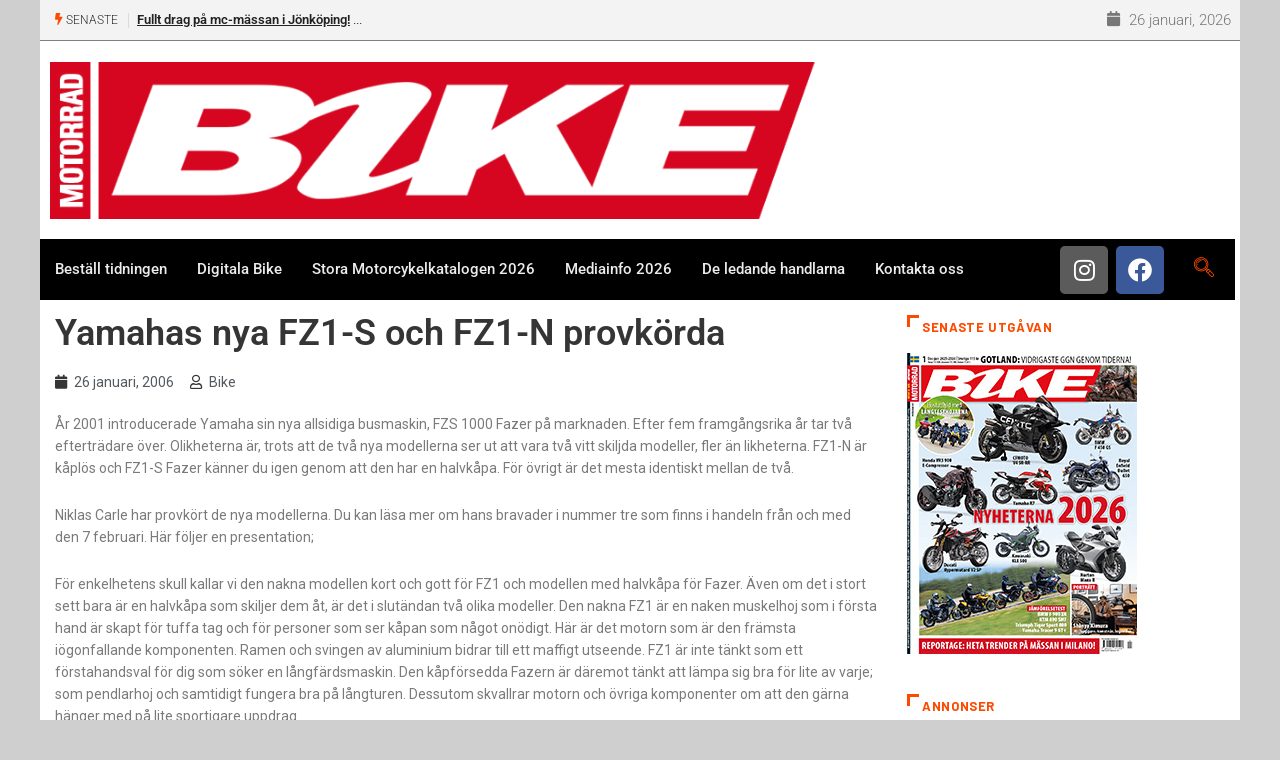

--- FILE ---
content_type: text/html; charset=UTF-8
request_url: https://www.bike.se/yamahas-nya-fz1-s-och-fz1-n-provkorda/
body_size: 26140
content:
<!DOCTYPE html>
<html lang="sv-SE" class="" data-skin="light" prefix="og: http://ogp.me/ns# fb: http://ogp.me/ns/fb#">
<head>
	<meta charset="UTF-8">
	<meta name="viewport" content="width=device-width, initial-scale=1.0, viewport-fit=cover" />		<title>Yamahas nya FZ1-S och FZ1-N provkörda &#8211; Bike powered by Motorrad</title>
<meta name='robots' content='max-image-preview:large' />
	<style>img:is([sizes="auto" i], [sizes^="auto," i]) { contain-intrinsic-size: 3000px 1500px }</style>
		<meta name="viewport" content="width=device-width, initial-scale=1, maximum-scale=5">
			<meta name="description" content="Yamahas nya FZ1-S och FZ1-N provkörda" />
<link rel='dns-prefetch' href='//secure.gravatar.com' />
<link rel='dns-prefetch' href='//ajax.googleapis.com' />
<link rel='dns-prefetch' href='//stats.wp.com' />
<link rel='dns-prefetch' href='//v0.wordpress.com' />
<link rel='dns-prefetch' href='//jetpack.wordpress.com' />
<link rel='dns-prefetch' href='//s0.wp.com' />
<link rel='dns-prefetch' href='//public-api.wordpress.com' />
<link rel='dns-prefetch' href='//0.gravatar.com' />
<link rel='dns-prefetch' href='//1.gravatar.com' />
<link rel='dns-prefetch' href='//2.gravatar.com' />
<link rel='dns-prefetch' href='//widgets.wp.com' />
<link rel="alternate" type="application/rss+xml" title="Bike powered by Motorrad &raquo; Webbflöde" href="https://www.bike.se/feed/" />
<link rel="alternate" type="application/rss+xml" title="Bike powered by Motorrad &raquo; Kommentarsflöde" href="https://www.bike.se/comments/feed/" />
<script type="text/javascript">
/* <![CDATA[ */
window._wpemojiSettings = {"baseUrl":"https:\/\/s.w.org\/images\/core\/emoji\/15.0.3\/72x72\/","ext":".png","svgUrl":"https:\/\/s.w.org\/images\/core\/emoji\/15.0.3\/svg\/","svgExt":".svg","source":{"concatemoji":"https:\/\/www.bike.se\/wp-includes\/js\/wp-emoji-release.min.js?ver=6.7.4"}};
/*! This file is auto-generated */
!function(i,n){var o,s,e;function c(e){try{var t={supportTests:e,timestamp:(new Date).valueOf()};sessionStorage.setItem(o,JSON.stringify(t))}catch(e){}}function p(e,t,n){e.clearRect(0,0,e.canvas.width,e.canvas.height),e.fillText(t,0,0);var t=new Uint32Array(e.getImageData(0,0,e.canvas.width,e.canvas.height).data),r=(e.clearRect(0,0,e.canvas.width,e.canvas.height),e.fillText(n,0,0),new Uint32Array(e.getImageData(0,0,e.canvas.width,e.canvas.height).data));return t.every(function(e,t){return e===r[t]})}function u(e,t,n){switch(t){case"flag":return n(e,"\ud83c\udff3\ufe0f\u200d\u26a7\ufe0f","\ud83c\udff3\ufe0f\u200b\u26a7\ufe0f")?!1:!n(e,"\ud83c\uddfa\ud83c\uddf3","\ud83c\uddfa\u200b\ud83c\uddf3")&&!n(e,"\ud83c\udff4\udb40\udc67\udb40\udc62\udb40\udc65\udb40\udc6e\udb40\udc67\udb40\udc7f","\ud83c\udff4\u200b\udb40\udc67\u200b\udb40\udc62\u200b\udb40\udc65\u200b\udb40\udc6e\u200b\udb40\udc67\u200b\udb40\udc7f");case"emoji":return!n(e,"\ud83d\udc26\u200d\u2b1b","\ud83d\udc26\u200b\u2b1b")}return!1}function f(e,t,n){var r="undefined"!=typeof WorkerGlobalScope&&self instanceof WorkerGlobalScope?new OffscreenCanvas(300,150):i.createElement("canvas"),a=r.getContext("2d",{willReadFrequently:!0}),o=(a.textBaseline="top",a.font="600 32px Arial",{});return e.forEach(function(e){o[e]=t(a,e,n)}),o}function t(e){var t=i.createElement("script");t.src=e,t.defer=!0,i.head.appendChild(t)}"undefined"!=typeof Promise&&(o="wpEmojiSettingsSupports",s=["flag","emoji"],n.supports={everything:!0,everythingExceptFlag:!0},e=new Promise(function(e){i.addEventListener("DOMContentLoaded",e,{once:!0})}),new Promise(function(t){var n=function(){try{var e=JSON.parse(sessionStorage.getItem(o));if("object"==typeof e&&"number"==typeof e.timestamp&&(new Date).valueOf()<e.timestamp+604800&&"object"==typeof e.supportTests)return e.supportTests}catch(e){}return null}();if(!n){if("undefined"!=typeof Worker&&"undefined"!=typeof OffscreenCanvas&&"undefined"!=typeof URL&&URL.createObjectURL&&"undefined"!=typeof Blob)try{var e="postMessage("+f.toString()+"("+[JSON.stringify(s),u.toString(),p.toString()].join(",")+"));",r=new Blob([e],{type:"text/javascript"}),a=new Worker(URL.createObjectURL(r),{name:"wpTestEmojiSupports"});return void(a.onmessage=function(e){c(n=e.data),a.terminate(),t(n)})}catch(e){}c(n=f(s,u,p))}t(n)}).then(function(e){for(var t in e)n.supports[t]=e[t],n.supports.everything=n.supports.everything&&n.supports[t],"flag"!==t&&(n.supports.everythingExceptFlag=n.supports.everythingExceptFlag&&n.supports[t]);n.supports.everythingExceptFlag=n.supports.everythingExceptFlag&&!n.supports.flag,n.DOMReady=!1,n.readyCallback=function(){n.DOMReady=!0}}).then(function(){return e}).then(function(){var e;n.supports.everything||(n.readyCallback(),(e=n.source||{}).concatemoji?t(e.concatemoji):e.wpemoji&&e.twemoji&&(t(e.twemoji),t(e.wpemoji)))}))}((window,document),window._wpemojiSettings);
/* ]]> */
</script>
<link rel='stylesheet' id='jetpack_related-posts-css' href='https://www.bike.se/wp-content/plugins/jetpack/modules/related-posts/related-posts.css?ver=20240116' type='text/css' media='all' />
<style id='wp-emoji-styles-inline-css' type='text/css'>

	img.wp-smiley, img.emoji {
		display: inline !important;
		border: none !important;
		box-shadow: none !important;
		height: 1em !important;
		width: 1em !important;
		margin: 0 0.07em !important;
		vertical-align: -0.1em !important;
		background: none !important;
		padding: 0 !important;
	}
</style>
<link rel='stylesheet' id='wp-block-library-css' href='https://www.bike.se/wp-includes/css/dist/block-library/style.min.css?ver=6.7.4' type='text/css' media='all' />
<style id='wp-block-library-theme-inline-css' type='text/css'>
.wp-block-audio :where(figcaption){color:#555;font-size:13px;text-align:center}.is-dark-theme .wp-block-audio :where(figcaption){color:#ffffffa6}.wp-block-audio{margin:0 0 1em}.wp-block-code{border:1px solid #ccc;border-radius:4px;font-family:Menlo,Consolas,monaco,monospace;padding:.8em 1em}.wp-block-embed :where(figcaption){color:#555;font-size:13px;text-align:center}.is-dark-theme .wp-block-embed :where(figcaption){color:#ffffffa6}.wp-block-embed{margin:0 0 1em}.blocks-gallery-caption{color:#555;font-size:13px;text-align:center}.is-dark-theme .blocks-gallery-caption{color:#ffffffa6}:root :where(.wp-block-image figcaption){color:#555;font-size:13px;text-align:center}.is-dark-theme :root :where(.wp-block-image figcaption){color:#ffffffa6}.wp-block-image{margin:0 0 1em}.wp-block-pullquote{border-bottom:4px solid;border-top:4px solid;color:currentColor;margin-bottom:1.75em}.wp-block-pullquote cite,.wp-block-pullquote footer,.wp-block-pullquote__citation{color:currentColor;font-size:.8125em;font-style:normal;text-transform:uppercase}.wp-block-quote{border-left:.25em solid;margin:0 0 1.75em;padding-left:1em}.wp-block-quote cite,.wp-block-quote footer{color:currentColor;font-size:.8125em;font-style:normal;position:relative}.wp-block-quote:where(.has-text-align-right){border-left:none;border-right:.25em solid;padding-left:0;padding-right:1em}.wp-block-quote:where(.has-text-align-center){border:none;padding-left:0}.wp-block-quote.is-large,.wp-block-quote.is-style-large,.wp-block-quote:where(.is-style-plain){border:none}.wp-block-search .wp-block-search__label{font-weight:700}.wp-block-search__button{border:1px solid #ccc;padding:.375em .625em}:where(.wp-block-group.has-background){padding:1.25em 2.375em}.wp-block-separator.has-css-opacity{opacity:.4}.wp-block-separator{border:none;border-bottom:2px solid;margin-left:auto;margin-right:auto}.wp-block-separator.has-alpha-channel-opacity{opacity:1}.wp-block-separator:not(.is-style-wide):not(.is-style-dots){width:100px}.wp-block-separator.has-background:not(.is-style-dots){border-bottom:none;height:1px}.wp-block-separator.has-background:not(.is-style-wide):not(.is-style-dots){height:2px}.wp-block-table{margin:0 0 1em}.wp-block-table td,.wp-block-table th{word-break:normal}.wp-block-table :where(figcaption){color:#555;font-size:13px;text-align:center}.is-dark-theme .wp-block-table :where(figcaption){color:#ffffffa6}.wp-block-video :where(figcaption){color:#555;font-size:13px;text-align:center}.is-dark-theme .wp-block-video :where(figcaption){color:#ffffffa6}.wp-block-video{margin:0 0 1em}:root :where(.wp-block-template-part.has-background){margin-bottom:0;margin-top:0;padding:1.25em 2.375em}
</style>
<link rel='stylesheet' id='mediaelement-css' href='https://www.bike.se/wp-includes/js/mediaelement/mediaelementplayer-legacy.min.css?ver=4.2.17' type='text/css' media='all' />
<link rel='stylesheet' id='wp-mediaelement-css' href='https://www.bike.se/wp-includes/js/mediaelement/wp-mediaelement.min.css?ver=6.7.4' type='text/css' media='all' />
<style id='jetpack-sharing-buttons-style-inline-css' type='text/css'>
.jetpack-sharing-buttons__services-list{display:flex;flex-direction:row;flex-wrap:wrap;gap:0;list-style-type:none;margin:5px;padding:0}.jetpack-sharing-buttons__services-list.has-small-icon-size{font-size:12px}.jetpack-sharing-buttons__services-list.has-normal-icon-size{font-size:16px}.jetpack-sharing-buttons__services-list.has-large-icon-size{font-size:24px}.jetpack-sharing-buttons__services-list.has-huge-icon-size{font-size:36px}@media print{.jetpack-sharing-buttons__services-list{display:none!important}}.editor-styles-wrapper .wp-block-jetpack-sharing-buttons{gap:0;padding-inline-start:0}ul.jetpack-sharing-buttons__services-list.has-background{padding:1.25em 2.375em}
</style>
<style id='classic-theme-styles-inline-css' type='text/css'>
/*! This file is auto-generated */
.wp-block-button__link{color:#fff;background-color:#32373c;border-radius:9999px;box-shadow:none;text-decoration:none;padding:calc(.667em + 2px) calc(1.333em + 2px);font-size:1.125em}.wp-block-file__button{background:#32373c;color:#fff;text-decoration:none}
</style>
<style id='global-styles-inline-css' type='text/css'>
:root{--wp--preset--aspect-ratio--square: 1;--wp--preset--aspect-ratio--4-3: 4/3;--wp--preset--aspect-ratio--3-4: 3/4;--wp--preset--aspect-ratio--3-2: 3/2;--wp--preset--aspect-ratio--2-3: 2/3;--wp--preset--aspect-ratio--16-9: 16/9;--wp--preset--aspect-ratio--9-16: 9/16;--wp--preset--color--black: #000000;--wp--preset--color--cyan-bluish-gray: #abb8c3;--wp--preset--color--white: #ffffff;--wp--preset--color--pale-pink: #f78da7;--wp--preset--color--vivid-red: #cf2e2e;--wp--preset--color--luminous-vivid-orange: #ff6900;--wp--preset--color--luminous-vivid-amber: #fcb900;--wp--preset--color--light-green-cyan: #7bdcb5;--wp--preset--color--vivid-green-cyan: #00d084;--wp--preset--color--pale-cyan-blue: #8ed1fc;--wp--preset--color--vivid-cyan-blue: #0693e3;--wp--preset--color--vivid-purple: #9b51e0;--wp--preset--gradient--vivid-cyan-blue-to-vivid-purple: linear-gradient(135deg,rgba(6,147,227,1) 0%,rgb(155,81,224) 100%);--wp--preset--gradient--light-green-cyan-to-vivid-green-cyan: linear-gradient(135deg,rgb(122,220,180) 0%,rgb(0,208,130) 100%);--wp--preset--gradient--luminous-vivid-amber-to-luminous-vivid-orange: linear-gradient(135deg,rgba(252,185,0,1) 0%,rgba(255,105,0,1) 100%);--wp--preset--gradient--luminous-vivid-orange-to-vivid-red: linear-gradient(135deg,rgba(255,105,0,1) 0%,rgb(207,46,46) 100%);--wp--preset--gradient--very-light-gray-to-cyan-bluish-gray: linear-gradient(135deg,rgb(238,238,238) 0%,rgb(169,184,195) 100%);--wp--preset--gradient--cool-to-warm-spectrum: linear-gradient(135deg,rgb(74,234,220) 0%,rgb(151,120,209) 20%,rgb(207,42,186) 40%,rgb(238,44,130) 60%,rgb(251,105,98) 80%,rgb(254,248,76) 100%);--wp--preset--gradient--blush-light-purple: linear-gradient(135deg,rgb(255,206,236) 0%,rgb(152,150,240) 100%);--wp--preset--gradient--blush-bordeaux: linear-gradient(135deg,rgb(254,205,165) 0%,rgb(254,45,45) 50%,rgb(107,0,62) 100%);--wp--preset--gradient--luminous-dusk: linear-gradient(135deg,rgb(255,203,112) 0%,rgb(199,81,192) 50%,rgb(65,88,208) 100%);--wp--preset--gradient--pale-ocean: linear-gradient(135deg,rgb(255,245,203) 0%,rgb(182,227,212) 50%,rgb(51,167,181) 100%);--wp--preset--gradient--electric-grass: linear-gradient(135deg,rgb(202,248,128) 0%,rgb(113,206,126) 100%);--wp--preset--gradient--midnight: linear-gradient(135deg,rgb(2,3,129) 0%,rgb(40,116,252) 100%);--wp--preset--font-size--small: 13px;--wp--preset--font-size--medium: 20px;--wp--preset--font-size--large: 36px;--wp--preset--font-size--x-large: 42px;--wp--preset--spacing--20: 0.44rem;--wp--preset--spacing--30: 0.67rem;--wp--preset--spacing--40: 1rem;--wp--preset--spacing--50: 1.5rem;--wp--preset--spacing--60: 2.25rem;--wp--preset--spacing--70: 3.38rem;--wp--preset--spacing--80: 5.06rem;--wp--preset--shadow--natural: 6px 6px 9px rgba(0, 0, 0, 0.2);--wp--preset--shadow--deep: 12px 12px 50px rgba(0, 0, 0, 0.4);--wp--preset--shadow--sharp: 6px 6px 0px rgba(0, 0, 0, 0.2);--wp--preset--shadow--outlined: 6px 6px 0px -3px rgba(255, 255, 255, 1), 6px 6px rgba(0, 0, 0, 1);--wp--preset--shadow--crisp: 6px 6px 0px rgba(0, 0, 0, 1);}:where(.is-layout-flex){gap: 0.5em;}:where(.is-layout-grid){gap: 0.5em;}body .is-layout-flex{display: flex;}.is-layout-flex{flex-wrap: wrap;align-items: center;}.is-layout-flex > :is(*, div){margin: 0;}body .is-layout-grid{display: grid;}.is-layout-grid > :is(*, div){margin: 0;}:where(.wp-block-columns.is-layout-flex){gap: 2em;}:where(.wp-block-columns.is-layout-grid){gap: 2em;}:where(.wp-block-post-template.is-layout-flex){gap: 1.25em;}:where(.wp-block-post-template.is-layout-grid){gap: 1.25em;}.has-black-color{color: var(--wp--preset--color--black) !important;}.has-cyan-bluish-gray-color{color: var(--wp--preset--color--cyan-bluish-gray) !important;}.has-white-color{color: var(--wp--preset--color--white) !important;}.has-pale-pink-color{color: var(--wp--preset--color--pale-pink) !important;}.has-vivid-red-color{color: var(--wp--preset--color--vivid-red) !important;}.has-luminous-vivid-orange-color{color: var(--wp--preset--color--luminous-vivid-orange) !important;}.has-luminous-vivid-amber-color{color: var(--wp--preset--color--luminous-vivid-amber) !important;}.has-light-green-cyan-color{color: var(--wp--preset--color--light-green-cyan) !important;}.has-vivid-green-cyan-color{color: var(--wp--preset--color--vivid-green-cyan) !important;}.has-pale-cyan-blue-color{color: var(--wp--preset--color--pale-cyan-blue) !important;}.has-vivid-cyan-blue-color{color: var(--wp--preset--color--vivid-cyan-blue) !important;}.has-vivid-purple-color{color: var(--wp--preset--color--vivid-purple) !important;}.has-black-background-color{background-color: var(--wp--preset--color--black) !important;}.has-cyan-bluish-gray-background-color{background-color: var(--wp--preset--color--cyan-bluish-gray) !important;}.has-white-background-color{background-color: var(--wp--preset--color--white) !important;}.has-pale-pink-background-color{background-color: var(--wp--preset--color--pale-pink) !important;}.has-vivid-red-background-color{background-color: var(--wp--preset--color--vivid-red) !important;}.has-luminous-vivid-orange-background-color{background-color: var(--wp--preset--color--luminous-vivid-orange) !important;}.has-luminous-vivid-amber-background-color{background-color: var(--wp--preset--color--luminous-vivid-amber) !important;}.has-light-green-cyan-background-color{background-color: var(--wp--preset--color--light-green-cyan) !important;}.has-vivid-green-cyan-background-color{background-color: var(--wp--preset--color--vivid-green-cyan) !important;}.has-pale-cyan-blue-background-color{background-color: var(--wp--preset--color--pale-cyan-blue) !important;}.has-vivid-cyan-blue-background-color{background-color: var(--wp--preset--color--vivid-cyan-blue) !important;}.has-vivid-purple-background-color{background-color: var(--wp--preset--color--vivid-purple) !important;}.has-black-border-color{border-color: var(--wp--preset--color--black) !important;}.has-cyan-bluish-gray-border-color{border-color: var(--wp--preset--color--cyan-bluish-gray) !important;}.has-white-border-color{border-color: var(--wp--preset--color--white) !important;}.has-pale-pink-border-color{border-color: var(--wp--preset--color--pale-pink) !important;}.has-vivid-red-border-color{border-color: var(--wp--preset--color--vivid-red) !important;}.has-luminous-vivid-orange-border-color{border-color: var(--wp--preset--color--luminous-vivid-orange) !important;}.has-luminous-vivid-amber-border-color{border-color: var(--wp--preset--color--luminous-vivid-amber) !important;}.has-light-green-cyan-border-color{border-color: var(--wp--preset--color--light-green-cyan) !important;}.has-vivid-green-cyan-border-color{border-color: var(--wp--preset--color--vivid-green-cyan) !important;}.has-pale-cyan-blue-border-color{border-color: var(--wp--preset--color--pale-cyan-blue) !important;}.has-vivid-cyan-blue-border-color{border-color: var(--wp--preset--color--vivid-cyan-blue) !important;}.has-vivid-purple-border-color{border-color: var(--wp--preset--color--vivid-purple) !important;}.has-vivid-cyan-blue-to-vivid-purple-gradient-background{background: var(--wp--preset--gradient--vivid-cyan-blue-to-vivid-purple) !important;}.has-light-green-cyan-to-vivid-green-cyan-gradient-background{background: var(--wp--preset--gradient--light-green-cyan-to-vivid-green-cyan) !important;}.has-luminous-vivid-amber-to-luminous-vivid-orange-gradient-background{background: var(--wp--preset--gradient--luminous-vivid-amber-to-luminous-vivid-orange) !important;}.has-luminous-vivid-orange-to-vivid-red-gradient-background{background: var(--wp--preset--gradient--luminous-vivid-orange-to-vivid-red) !important;}.has-very-light-gray-to-cyan-bluish-gray-gradient-background{background: var(--wp--preset--gradient--very-light-gray-to-cyan-bluish-gray) !important;}.has-cool-to-warm-spectrum-gradient-background{background: var(--wp--preset--gradient--cool-to-warm-spectrum) !important;}.has-blush-light-purple-gradient-background{background: var(--wp--preset--gradient--blush-light-purple) !important;}.has-blush-bordeaux-gradient-background{background: var(--wp--preset--gradient--blush-bordeaux) !important;}.has-luminous-dusk-gradient-background{background: var(--wp--preset--gradient--luminous-dusk) !important;}.has-pale-ocean-gradient-background{background: var(--wp--preset--gradient--pale-ocean) !important;}.has-electric-grass-gradient-background{background: var(--wp--preset--gradient--electric-grass) !important;}.has-midnight-gradient-background{background: var(--wp--preset--gradient--midnight) !important;}.has-small-font-size{font-size: var(--wp--preset--font-size--small) !important;}.has-medium-font-size{font-size: var(--wp--preset--font-size--medium) !important;}.has-large-font-size{font-size: var(--wp--preset--font-size--large) !important;}.has-x-large-font-size{font-size: var(--wp--preset--font-size--x-large) !important;}
:where(.wp-block-post-template.is-layout-flex){gap: 1.25em;}:where(.wp-block-post-template.is-layout-grid){gap: 1.25em;}
:where(.wp-block-columns.is-layout-flex){gap: 2em;}:where(.wp-block-columns.is-layout-grid){gap: 2em;}
:root :where(.wp-block-pullquote){font-size: 1.5em;line-height: 1.6;}
</style>
<link rel='stylesheet' id='fontawesome-five-css-css' href='https://www.bike.se/wp-content/plugins/accesspress-social-counter/css/fontawesome-all.css?ver=1.9.2' type='text/css' media='all' />
<link rel='stylesheet' id='apsc-frontend-css-css' href='https://www.bike.se/wp-content/plugins/accesspress-social-counter/css/frontend.css?ver=1.9.2' type='text/css' media='all' />
<link rel='stylesheet' id='contact-form-7-css' href='https://www.bike.se/wp-content/plugins/contact-form-7/includes/css/styles.css?ver=6.0.5' type='text/css' media='all' />
<link rel='stylesheet' id='widgetopts-styles-css' href='https://www.bike.se/wp-content/plugins/widget-options/assets/css/widget-options.css?ver=4.1.1' type='text/css' media='all' />
<link rel='stylesheet' id='xs-front-style-css' href='https://www.bike.se/wp-content/plugins/wp-social/assets/css/frontend.css?ver=3.1.1' type='text/css' media='all' />
<link rel='stylesheet' id='xs_login_font_login_css-css' href='https://www.bike.se/wp-content/plugins/wp-social/assets/css/font-icon.css?ver=3.1.1' type='text/css' media='all' />
<link rel='stylesheet' id='dashicons-css' href='https://www.bike.se/wp-includes/css/dashicons.min.css?ver=6.7.4' type='text/css' media='all' />
<link rel='stylesheet' id='jetpack_likes-css' href='https://www.bike.se/wp-content/plugins/jetpack/modules/likes/style.css?ver=14.4.1' type='text/css' media='all' />
<link rel='stylesheet' id='subscribe-modal-css-css' href='https://www.bike.se/wp-content/plugins/jetpack/modules/subscriptions/subscribe-modal/subscribe-modal.css?ver=14.4.1' type='text/css' media='all' />
<link rel='stylesheet' id='elementor-frontend-css' href='https://www.bike.se/wp-content/plugins/elementor/assets/css/frontend.min.css?ver=3.28.0' type='text/css' media='all' />
<link rel='stylesheet' id='widget-image-css' href='https://www.bike.se/wp-content/plugins/elementor/assets/css/widget-image.min.css?ver=3.28.0' type='text/css' media='all' />
<link rel='stylesheet' id='widget-social-icons-css' href='https://www.bike.se/wp-content/plugins/elementor/assets/css/widget-social-icons.min.css?ver=3.28.0' type='text/css' media='all' />
<link rel='stylesheet' id='e-apple-webkit-css' href='https://www.bike.se/wp-content/plugins/elementor/assets/css/conditionals/apple-webkit.min.css?ver=3.28.0' type='text/css' media='all' />
<link rel='stylesheet' id='widget-nav-menu-css' href='https://www.bike.se/wp-content/plugins/elementor-pro/assets/css/widget-nav-menu.min.css?ver=3.28.0' type='text/css' media='all' />
<link rel='stylesheet' id='widget-heading-css' href='https://www.bike.se/wp-content/plugins/elementor/assets/css/widget-heading.min.css?ver=3.28.0' type='text/css' media='all' />
<link rel='stylesheet' id='widget-post-info-css' href='https://www.bike.se/wp-content/plugins/elementor-pro/assets/css/widget-post-info.min.css?ver=3.28.0' type='text/css' media='all' />
<link rel='stylesheet' id='widget-icon-list-css' href='https://www.bike.se/wp-content/plugins/elementor/assets/css/widget-icon-list.min.css?ver=3.28.0' type='text/css' media='all' />
<link rel='stylesheet' id='elementor-icons-shared-0-css' href='https://www.bike.se/wp-content/plugins/elementor/assets/lib/font-awesome/css/fontawesome.min.css?ver=5.15.3' type='text/css' media='all' />
<link rel='stylesheet' id='elementor-icons-fa-regular-css' href='https://www.bike.se/wp-content/plugins/elementor/assets/lib/font-awesome/css/regular.min.css?ver=5.15.3' type='text/css' media='all' />
<link rel='stylesheet' id='elementor-icons-fa-solid-css' href='https://www.bike.se/wp-content/plugins/elementor/assets/lib/font-awesome/css/solid.min.css?ver=5.15.3' type='text/css' media='all' />
<link rel='stylesheet' id='elementor-icons-css' href='https://www.bike.se/wp-content/plugins/elementor/assets/lib/eicons/css/elementor-icons.min.css?ver=5.36.0' type='text/css' media='all' />
<link rel='stylesheet' id='elementor-post-38031-css' href='https://www.bike.se/wp-content/uploads/elementor/css/post-38031.css?ver=1742633173' type='text/css' media='all' />
<link rel='stylesheet' id='elementor-post-38039-css' href='https://www.bike.se/wp-content/uploads/elementor/css/post-38039.css?ver=1759073067' type='text/css' media='all' />
<link rel='stylesheet' id='elementor-post-38043-css' href='https://www.bike.se/wp-content/uploads/elementor/css/post-38043.css?ver=1742633174' type='text/css' media='all' />
<link rel='stylesheet' id='elementor-post-38036-css' href='https://www.bike.se/wp-content/uploads/elementor/css/post-38036.css?ver=1742887957' type='text/css' media='all' />
<link rel='stylesheet' id='bootstrap-css' href='https://www.bike.se/wp-content/themes/digiqole/assets/css/bootstrap.min.css?ver=2.2.3' type='text/css' media='all' />
<link rel='stylesheet' id='icon-font-css' href='https://www.bike.se/wp-content/themes/digiqole/assets/css/icon-font.css?ver=2.2.3' type='text/css' media='all' />
<link rel='preload' as='style' id='digiqole-all-style-css' href='https://www.bike.se/wp-content/themes/digiqole/assets/css/all.css?ver=2.2.3' type='text/css' media='all' />
<link rel='stylesheet' id='digiqole-master-css' href='https://www.bike.se/wp-content/themes/digiqole/assets/css/master.css?ver=2.2.3' type='text/css' media='all' />
<style id='digiqole-master-inline-css' type='text/css'>

        html.fonts-loaded body{ font-family: Roboto }
        .body-box-layout{ 
            background-image:url();;
            background-repeat: no-repeat;
            background-position: center;
            background-size: cover;
            background-attachment: fixed;
         }
        body,
        .post-navigation .post-previous a p, .post-navigation .post-next a p,
        .dark-mode .blog-single .post-meta li,
        .dark-mode .wp-block-quote p,
        .dark-mode .wp-block-quote::before,
        .dark-mode .wp-block-quote cite,
        .dark-mode .view-review-list .xs-review-date,
        .dark-mode .view-review-list .xs-reviewer-author,
        .dark-mode .breadcrumb li,
        .dark-mode .post-meta span,
        .dark-mode .post-meta span a,
        .dark-mode .tranding-bg-white .tranding-bar .trending-slide-bg.trending-slide .post-title a,
        .dark-mode .blog-single .post-meta li.post-author a{
           color:  #333333;
        }

        h1, h2, h3, h4, h5, h6,
        .post-title,
        .post-navigation span,
        .post-title a,
        .dark-mode .error-page .error-code,
        .dark-mode.archive .entry-blog-summery .readmore-btn,
        .dark-mode .entry-blog-summery.ts-post .readmore-btn,
        .dark-mode .apsc-icons-wrapper.apsc-theme-2 .apsc-each-profile a,
        .dark-mode .ts-author-content .comment a{
            color:  #222222;
        }


        .dark-mode .apsc-icons-wrapper.apsc-theme-2 .apsc-each-profile a{
            color: #222222 !important;
        }
        .dark-mode .blog-single .post .post-body{
            background: transparent;
        }

        html.fonts-loaded h1,
        html.fonts-loaded h2{
            font-family: Barlow;
        }
        html.fonts-loaded h3{ 
            font-family: Barlow;
        }

        html.fonts-loaded h4{ 
            font-family: Barlow;
        }

        a,
        .entry-header .entry-title a:hover,
        .sidebar ul li a:hover,
        .breadcrumb a:hover {
            color: #fc4a00;
            transition: all ease 500ms;
        }
      
        .btn-primary:hover,
        .switch__background,
        .switch__mouth,
        .switch__eye-left,
        .switch__eye-right{
         background: #e74907;
         border-color: #e74907;;
        }

        .tag-lists a:hover,
        .tagcloud a:hover,
        .owl-carousel .owl-dots .owl-dot.active span,
        .blog-single .tag-lists a:hover {
            border-color: #fc4a00;
        }

        blockquote.wp-block-quote, .wp-block-quote, .wp-block-quote:not(.is-large):not(.is-style-large), .wp-block-pullquote blockquote,
         blockquote.wp-block-pullquote, .wp-block-quote.is-large, .wp-block-quote.is-style-large{
            border-left-color: #fc4a00;
        }
        
        .post .post-footer .readmore,
        .post .post-media .video-link-btn a,
        .post-list-item .recen-tab-menu.nav-tabs li a:before, 
        .post-list-item .recen-tab-menu.nav-tabs li a:after,
        .blog-single .xs-review-box .xs-review .xs-btn:hover,
        .blog-single .tag-lists span,
        .tag-lists a:hover, .tagcloud a:hover,
        .heading-style3 .block-title .title-angle-shap:before, 
        .heading-style3 .block-title .title-angle-shap:after,
         .heading-style3 .widget-title .title-angle-shap:before, 
         .heading-style3 .widget-title .title-angle-shap:after, 
         .sidebar .widget .block-title .title-angle-shap:before,
          .sidebar .widget .block-title .title-angle-shap:after, 
          .sidebar .widget .widget-title .title-angle-shap:before, 
        .sidebar .widget .widget-title .title-angle-shap:after,
        .pagination li.active a, .pagination li:hover a,
        .owl-carousel .owl-dots .owl-dot.active span,
        .main-pagination .swiper-pagination-bullet-active,
        .swiper-pagination .swiper-pagination-bullet-active,
        .header .navbar-light .ekit-wid-con .digiqole-elementskit-menu
         .elementskit-navbar-nav > li.active > a:before,
         .trending-light .tranding-bar .trending-slide .trending-title,
        .post-list-item .post-thumb .tab-post-count, .post-list-item .post-thumb .post-index,
        .woocommerce ul.products li.product .button,.woocommerce ul.products li.product .added_to_cart,
        .woocommerce nav.woocommerce-pagination ul li a:focus, .woocommerce nav.woocommerce-pagination ul li a:hover, .woocommerce nav.woocommerce-pagination ul li span.current,
        .woocommerce #respond input#submit.alt, .woocommerce a.button.alt, .woocommerce button.button.alt, .woocommerce input.button.alt,.sponsor-web-link a:hover i, .woocommerce .widget_price_filter .ui-slider .ui-slider-range,
        .woocommerce span.onsale,
        .not-found .input-group-btn,
        .btn,
        .BackTo,
        .sidebar .widget.widget_search .input-group-btn,
        .woocommerce ul.products li.product .added_to_cart:hover, .woocommerce #respond input#submit.alt:hover, .woocommerce a.button.alt:hover, .woocommerce button.button.alt:hover, 
        .footer-social li a,
        .digiqole-video-post .video-item .post-video .ts-play-btn,
        .blog-single .post-meta .social-share i.fa-share,
        .social-share i.ts-icon-share,
        .woocommerce input.button.alt:hover,
        .woocommerce .widget_price_filter .ui-slider .ui-slider-handle,
        #preloader,
        .main-slider .swiper-button-next:hover,
        .main-slider .swiper-button-prev:hover,
        .main-slider .owl-dots .owl-dot.swiper-pagination-bullet-active,
        .main-slider .owl-dots .swiper-pagination-bullet.swiper-pagination-bullet-active,
        .main-slider .swiper-pagination .owl-dot.swiper-pagination-bullet-active,
        .main-slider .swiper-pagination .swiper-pagination-bullet.swiper-pagination-bullet-active,
        .main-slider .main-pagination .owl-dot.swiper-pagination-bullet-active,
        .main-slider .main-pagination .swiper-pagination-bullet.swiper-pagination-bullet-active,
        .weekend-top .owl-dots .owl-dot.swiper-pagination-bullet-active,
        .weekend-top .owl-dots .swiper-pagination-bullet.swiper-pagination-bullet-active,
        .weekend-top .swiper-pagination .owl-dot.swiper-pagination-bullet-active,
        .weekend-top .swiper-pagination .swiper-pagination-bullet.swiper-pagination-bullet-active,
        .featured-tab-item .nav-tabs .nav-link.active:before,
        .post-slider .swiper-pagination .swiper-pagination-bullet.swiper-pagination-bullet-active,
        .blog-single .post-meta .social-share .ts-icon-share {
            background: #fc4a00;
        }
        .owl-carousel.owl-loaded .owl-nav .owl-next.disabled, 
        .owl-carousel.owl-loaded .owl-nav .owl-prev.disabled,
        .ts-about-image-wrapper.owl-carousel.owl-theme .owl-nav [class*=owl-]:hover{
            background: #fc4a00 !important;
        }

        .ts-footer .recent-posts-widget .post-content .post-title a:hover,
        .post-list-item .recen-tab-menu.nav-tabs li a.active,
        .ts-footer .footer-left-widget .footer-social li a:hover,
         .ts-footer .footer-widget .footer-social li a:hover,
         .heading-style3 .block-title, .heading-style3 .widget-title,
         .topbar.topbar-gray .tranding-bg-white .tranding-bar .trending-slide-bg .trending-title i,
         .sidebar .widget .block-title, .sidebar .widget .widget-title,
         .header .navbar-light .ekit-wid-con .digiqole-elementskit-menu .elementskit-navbar-nav .dropdown-item.active,
         .header .navbar-light .ekit-wid-con .digiqole-elementskit-menu .elementskit-navbar-nav li a:hover,
         .social-links li a:hover,
         .post-title a:hover,
         .video-tab-list .post-tab-list li a.active h4.post-title, .video-tab-list .post-tab-list li a:hover h4.post-title,
         .featured-tab-item .nav-tabs .nav-link.active .tab-head > span.tab-text-title,
         .woocommerce ul.products li.product .price, 
         .woocommerce ul.products li.product .woocommerce-loop-product__title:hover,
         .load-more-btn .digiqole-post-grid-loadmore:hover,
         .blog-single .post-meta li.meta-post-view,
         .ts-overlay-style .post-meta-info li.active i,
         .blog-single .post-meta li a:hover {
            color: #fc4a00;
        }
        
        .post-layout-style5 .post-meta li.meta-post-view .ts-icon {
            color: #fc4a00!important;
        }
      
        
            .header .navbar-light .ekit-wid-con .digiqole-elementskit-menu{
               height: 75px;
            }
            @media(min-width: 1024px){
                .header-gradient-area .navbar-light .ekit-wid-con .digiqole-elementskit-menu .elementskit-navbar-nav > li > a,
                .header.header-gradient .navbar-light .ekit-wid-con .digiqole-elementskit-menu .elementskit-navbar-nav > li > a, 
                .header .navbar-light .ekit-wid-con .digiqole-elementskit-menu .elementskit-navbar-nav > li > a,
                 .header .navbar-light .nav-search-area a, .header-gradient .navbar-light .social-links li a, 
                 .header .navbar-light .navbar-nav > li > a, 
               .header-gradient .navbar-light .nav-search-area .header-search-icon a{
                   line-height: 75px;
               }
            }
        
     
            html.fonts-loaded .header .navbar-light .navbar-nav li ul.dropdown-menu li a,
            html.fonts-loaded .header .navbar-light .ekit-wid-con .digiqole-elementskit-menu .elementskit-navbar-nav li ul li a,
            html.fonts-loaded .header .navbar-light .ekit-wid-con .digiqole-elementskit-menu .elementskit-navbar-nav li .elementskit-dropdown li a{
                   color: ;
                   font-size: 12px;
                }
            
            html.fonts-loaded .header-gradient-area .navbar-light .ekit-wid-con .digiqole-elementskit-menu .elementskit-navbar-nav > li > a,
            html.fonts-loaded .header.header-gradient .navbar-light .ekit-wid-con .digiqole-elementskit-menu .elementskit-navbar-nav > li > a,
            html.fonts-loaded .header .navbar-light .ekit-wid-con .digiqole-elementskit-menu .elementskit-navbar-nav > li > a,
            html.fonts-loaded .header .navbar-light .nav-search-area a,
            html.fonts-loaded .header-gradient .navbar-light .social-links li a,
            html.fonts-loaded .header .navbar-light .navbar-nav > li > a,
            html.fonts-loaded .header-gradient .navbar-light .nav-search-area .header-search-icon a{
                font-family: Roboto;
                font-size: px; 
                font-weight: 700px; 
                }
            .ts-footer{
            padding-top:100px;
            padding-bottom:100px;
         }
      body,
      .dark-mode .ts-author-media,
      .dark-mode .ts-author-content::before,
      .dark-mode .ts-author-content::after,
      .dark-mode .post-layout-style4 .post-single .entry-header{
         background-color: #cfcfcf;
      }
     
      .ts-footer{
          background-color: #222222;
          background-repeat:no-repeat;
          background-size: cover;
          
          
      }
      .newsletter-form span,
      .ts-footer .widget-title span{
        background-color: #222222;
      }

      .ts-footer-classic .widget-title,
      .ts-footer-classic h3,
      .ts-footer-classic h4,
      .ts-footer .widget-title,
      .ts-footer-classic .contact h3{
          color: #fff;
      }
      .ts-footer p,
      .ts-footer .list-arrow li a,
      .ts-footer .menu li a,
      .ts-footer .service-time li,
      .ts-footer .list-arrow li::before, 
      .ts-footer .footer-info li,
      .ts-footer .footer-left-widget .footer-social li a, .ts-footer .footer-widget .footer-social li a,
      .ts-footer .footer-left-widget p, .ts-footer .footer-widget p,
      .ts-footer .recent-posts-widget .post-content .post-title a,
      .ts-footer .menu li::before{
        color: #fff;
      }

     
     
      .copy-right{
         background-color: #101010;
      }
      .copy-right .copyright-text p{
         color: #fff;
      }
      
</style>
<link rel='stylesheet' id='parent-style-css' href='https://www.bike.se/wp-content/themes/bike/style.css?ver=6.7.4' type='text/css' media='all' />
<link rel='stylesheet' id='ekit-widget-styles-css' href='https://www.bike.se/wp-content/plugins/elementskit-lite/widgets/init/assets/css/widget-styles.css?ver=3.4.7' type='text/css' media='all' />
<link rel='stylesheet' id='ekit-responsive-css' href='https://www.bike.se/wp-content/plugins/elementskit-lite/widgets/init/assets/css/responsive.css?ver=3.4.7' type='text/css' media='all' />
<link rel='stylesheet' id='sharedaddy-css' href='https://www.bike.se/wp-content/plugins/jetpack/modules/sharedaddy/sharing.css?ver=14.4.1' type='text/css' media='all' />
<link rel='stylesheet' id='social-logos-css' href='https://www.bike.se/wp-content/plugins/jetpack/_inc/social-logos/social-logos.min.css?ver=14.4.1' type='text/css' media='all' />
<link rel='stylesheet' id='elementor-gf-local-roboto-css' href='https://www.bike.se/wp-content/uploads/elementor/google-fonts/css/roboto.css?ver=1742633059' type='text/css' media='all' />
<link rel='stylesheet' id='elementor-gf-local-robotoslab-css' href='https://www.bike.se/wp-content/uploads/elementor/google-fonts/css/robotoslab.css?ver=1742633061' type='text/css' media='all' />
<link rel='stylesheet' id='elementor-icons-fa-brands-css' href='https://www.bike.se/wp-content/plugins/elementor/assets/lib/font-awesome/css/brands.min.css?ver=5.15.3' type='text/css' media='all' />
<link rel='stylesheet' id='elementor-icons-ekiticons-css' href='https://www.bike.se/wp-content/plugins/elementskit-lite/modules/elementskit-icon-pack/assets/css/ekiticons.css?ver=3.4.7' type='text/css' media='all' />
<script type="text/javascript" id="jetpack_related-posts-js-extra">
/* <![CDATA[ */
var related_posts_js_options = {"post_heading":"h4"};
/* ]]> */
</script>
<script type="text/javascript" src="https://www.bike.se/wp-content/plugins/jetpack/_inc/build/related-posts/related-posts.min.js?ver=20240116" id="jetpack_related-posts-js"></script>
<script type="text/javascript" src="https://www.bike.se/wp-includes/js/jquery/jquery.min.js?ver=3.7.1" id="jquery-core-js"></script>
<script type="text/javascript" src="https://www.bike.se/wp-includes/js/jquery/jquery-migrate.min.js?ver=3.4.1" id="jquery-migrate-js"></script>
<script type="text/javascript" id="xs_front_main_js-js-extra">
/* <![CDATA[ */
var rest_config = {"rest_url":"https:\/\/www.bike.se\/wp-json\/","nonce":"b18304705c","insta_enabled":""};
/* ]]> */
</script>
<script type="text/javascript" src="https://www.bike.se/wp-content/plugins/wp-social/assets/js/front-main.js?ver=3.1.1" id="xs_front_main_js-js"></script>
<script type="text/javascript" id="xs_social_custom-js-extra">
/* <![CDATA[ */
var rest_api_conf = {"siteurl":"https:\/\/www.bike.se","nonce":"b18304705c","root":"https:\/\/www.bike.se\/wp-json\/"};
var wsluFrontObj = {"resturl":"https:\/\/www.bike.se\/wp-json\/","rest_nonce":"b18304705c"};
/* ]]> */
</script>
<script type="text/javascript" src="https://www.bike.se/wp-content/plugins/wp-social/assets/js/social-front.js?ver=6.7.4" id="xs_social_custom-js"></script>
<script type="text/javascript" src="https://www.bike.se/wp-content/plugins/wp-ultimate-review/assets/public/script/content-page.js?ver=2.3.5" id="wur_review_content_script-js"></script>
<script type="text/javascript" id="csf-google-web-fonts-js-extra">
/* <![CDATA[ */
var WebFontConfig = {"google":{"families":["Roboto:400,700","Barlow:700"]}};
/* ]]> */
</script>
<script type="text/javascript" src="//ajax.googleapis.com/ajax/libs/webfont/1.6.26/webfont.js" id="csf-google-web-fonts-js"></script>
<script type="text/javascript" src="https://www.bike.se/wp-content/themes/bike/tema.js?ver=6.7.4" id="script-js"></script>
<link rel="https://api.w.org/" href="https://www.bike.se/wp-json/" /><link rel="alternate" title="JSON" type="application/json" href="https://www.bike.se/wp-json/wp/v2/posts/10313" /><link rel="EditURI" type="application/rsd+xml" title="RSD" href="https://www.bike.se/xmlrpc.php?rsd" />
<meta name="generator" content="WordPress 6.7.4" />
<link rel="canonical" href="https://www.bike.se/yamahas-nya-fz1-s-och-fz1-n-provkorda/" />
<link rel='shortlink' href='https://wp.me/p8SddJ-2Gl' />
<link rel="alternate" title="oEmbed (JSON)" type="application/json+oembed" href="https://www.bike.se/wp-json/oembed/1.0/embed?url=https%3A%2F%2Fwww.bike.se%2Fyamahas-nya-fz1-s-och-fz1-n-provkorda%2F" />
<link rel="alternate" title="oEmbed (XML)" type="text/xml+oembed" href="https://www.bike.se/wp-json/oembed/1.0/embed?url=https%3A%2F%2Fwww.bike.se%2Fyamahas-nya-fz1-s-och-fz1-n-provkorda%2F&#038;format=xml" />
	<style>img#wpstats{display:none}</style>
		
<script>
var desktopSizesPanorama = [[1200, 240], [980, 240]];
var desktopSizesEditorial = [[795, 200], [795, 300], [600, 300]];
var desktopSizesColumn = [[250, 250], [250, 360], [200, 200], [200, 300], [300, 300], [300, 600]];
var adSizes = [[320, 230], [300, 200], [320, 80], [320, 160], [320, 320], [320, 400], [300, 600], [300, 300]];
</script>
<!-- Google tag (gtag.js) -->
<script type="text/plain" data-cookiecategory="analytics" src="https://www.googletagmanager.com/gtag/js?id=G-XB6CXHLN97"></script>

<script>
	const GA_TRACKING_ID = 'G-XB6CXHLN97';
	window.dataLayer = window.dataLayer || [];
	function gtag(){dataLayer.push(arguments);}
	gtag('js', new Date());
	gtag('config', GA_TRACKING_ID);
</script>
<script type="text/plain" data-cookiecategory="analytics" src="https://pagead2.googlesyndication.com/pagead/js/adsbygoogle.js?client=ca-pub-3056860551955507" crossorigin="anonymous"></script>
<script type="text/plain" data-cookiecategory="targeting" src="https://www.googletagservices.com/tag/js/gpt.js"></script>
<script>
    // Translations for Cookie Consent
    const CONSENT_DOMAIN = 'bike.se';
	const CONSENT_TITLE = 'Kakor (cookies) på denna sida';
	const CONSENT_TEXT = 'Vi använder cookies för att anpassa innehåll, annonser och för att analysera vår trafik. Vi delar också information om din användning av vår webbplats med våra annons- och analyspartners som kan kombinera den med annan information som du har tillhandahållit dem eller som de har samlat in från din användning av deras tjänster.';
	const CONSENT_COOKIE_USAGE = 'Användning av cookies'
    const CONSENT_BUTTON_ACCEPT_ALL = 'Acceptera alla';
	const CONSENT_BUTTON_REJECT_ALL = 'Neka alla';
	const CONSENT_BUTTON_SETTINGS = 'Inställningar';
	const CONSENT_SETTINGS_TITLE = 'Cookie-inställningar'
    const CONSENT_CLOSE = 'Stäng';
	const CONSENT_STRICTLY_NEEDED = 'Nödvändiga funktionscookies';
    const CONSENT_STRICTLY_NEEDED_DESCRIPTION = 'Endast funktionella cookies för t.ex. login och laddning av innehåll.'
    const CONSENT_ANALYTICS_TITLE = 'Statistik';
	const CONSENT_ANALYTICS_DESCRIPTION = 'För Google Analytics.'
	const CONSENT_MORE_INFORMATION = 'Mer information';
	const CONSENT_TARGETING_TITLE = 'Annonsering';
	const CONSENT_TARGETING_DESCRIPTION = 'Google Ads verktyg och spårning';
	const CONSENT_MORE_INFORMATION_DESCRIPTION = 'Vi använder oss av annonser i tidning och hemsida för att finansiera våra reportage och tryck. Vi anpassar annonserna kontinuerligt för att vara så relevanta som möjligt. Vi uppskattar om du accepterar cookies på vår sajt för att våra verktyg för skapa innehåll har rätt förutsättning.';
	const CONSENT_SAVE_SELECTION = 'Spara urval';
	const CONSENT_POLICY_LINK = '/var-integritetspolicy/';

	var googletag = window.googletag || {cmd: []};
    var is_mobile = window.innerWidth <= 767;
    var is_desktop = window.innerWidth > 767;
    var is_admin = false;
	// Used in widgets
	var adsForPanorama = ['1509372258278-0']; // panorama
	var adsForSidebar = ['1509372258278-2', '1509372258278-3', '1509372258278-4', '1509372258278-5', '1509372258278-6', '1509372258278-7', '1509372258278-8', '1509372258278-9', '1509372258278-10', '1509372258278-11']; // sidebar ads
	var adsForMiddle = ['1509372258278-1', '1509372258278-12']; // middle 2 (create)
	// Use mobile ads
	var adsForMobile = ['1509373132516-0', '1509373132516-2', '1509373132516-3', '1509373132516-4', '1509373132516-5', '1509373132516-6', '1509373132516-7', '1509373132516-8', '1509373132516-9'];
    if(!is_admin) {
		googletag.cmd.push(function () {
			// Break points
			// Mobile = 1-767px
			// Pad = 768px-1024px
			// Desktop = 1024px-
			if (is_desktop) {
				// console.log('Loading desktop ads');
				googletag.defineSlot('/101202818/motorrad-se/motorrad-se-desktop-1', desktopSizesPanorama, 'div-gpt-ad-1509372258278-0').addService(googletag.pubads());
				googletag.defineSlot('/101202818/motorrad-se/motorrad-se-desktop-2', desktopSizesEditorial, 'div-gpt-ad-1509372258278-1').addService(googletag.pubads());
				googletag.defineSlot('/101202818/motorrad-se/motorrad-se-desktop-2b', desktopSizesEditorial, 'div-gpt-ad-1509372258278-12').addService(googletag.pubads());
				googletag.defineSlot('/101202818/motorrad-se/motorrad-se-desktop-3', desktopSizesColumn, 'div-gpt-ad-1509372258278-2').addService(googletag.pubads());
				googletag.defineSlot('/101202818/motorrad-se/motorrad-se-desktop-4', desktopSizesColumn, 'div-gpt-ad-1509372258278-3').addService(googletag.pubads());
				googletag.defineSlot('/101202818/motorrad-se/motorrad-se-desktop-5', desktopSizesColumn, 'div-gpt-ad-1509372258278-4').addService(googletag.pubads());
				googletag.defineSlot('/101202818/motorrad-se/motorrad-se-desktop-6', desktopSizesColumn, 'div-gpt-ad-1509372258278-5').addService(googletag.pubads());
				googletag.defineSlot('/101202818/motorrad-se/motorrad-se-desktop-7', desktopSizesColumn, 'div-gpt-ad-1509372258278-6').addService(googletag.pubads());
				googletag.defineSlot('/101202818/motorrad-se/motorrad-se-desktop-8', desktopSizesColumn, 'div-gpt-ad-1509372258278-7').addService(googletag.pubads());
				googletag.defineSlot('/101202818/motorrad-se/motorrad-se-desktop-9', desktopSizesColumn, 'div-gpt-ad-1509372258278-8').addService(googletag.pubads());
				googletag.defineSlot('/101202818/motorrad-se/motorrad-se-desktop-10', desktopSizesColumn, 'div-gpt-ad-1509372258278-9').addService(googletag.pubads());
				googletag.defineSlot('/101202818/motorrad-se/motorrad-se-desktop-11', desktopSizesColumn, 'div-gpt-ad-1509372258278-10').addService(googletag.pubads());
				googletag.defineSlot('/101202818/motorrad-se/motorrad-se-desktop-12', desktopSizesColumn, 'div-gpt-ad-1509372258278-11').addService(googletag.pubads());
							} else {
				// console.log('Loading mobile ads');
				googletag.defineSlot('/101202818/motorrad-se-mobile/motorrad-se-mobile-1', adSizes, 'div-gpt-ad-1509373132516-0').addService(googletag.pubads());
				googletag.defineSlot('/101202818/motorrad-se-mobile/motorrad-se-mobile-2', adSizes, 'div-gpt-ad-1509373132516-2').addService(googletag.pubads());
				googletag.defineSlot('/101202818/motorrad-se-mobile/motorrad-se-mobile-3', adSizes, 'div-gpt-ad-1509373132516-3').addService(googletag.pubads());
				googletag.defineSlot('/101202818/motorrad-se-mobile/motorrad-se-mobile-4', adSizes, 'div-gpt-ad-1509373132516-4').addService(googletag.pubads());
				googletag.defineSlot('/101202818/motorrad-se-mobile/motorrad-se-mobile-5', adSizes, 'div-gpt-ad-1509373132516-5').addService(googletag.pubads());
				googletag.defineSlot('/101202818/motorrad-se-mobile/motorrad-se-mobile-6', adSizes, 'div-gpt-ad-1509373132516-6').addService(googletag.pubads());
				googletag.defineSlot('/101202818/motorrad-se-mobile/motorrad-se-mobile-7', adSizes, 'div-gpt-ad-1509373132516-7').addService(googletag.pubads());
				googletag.defineSlot('/101202818/motorrad-se-mobile/motorrad-se-mobile-8', adSizes, 'div-gpt-ad-1509373132516-8').addService(googletag.pubads());
				googletag.defineSlot('/101202818/motorrad-se-mobile/motorrad-se-mobile-9', adSizes, 'div-gpt-ad-1509373132516-9').addService(googletag.pubads());
				// googletag.defineSlot('/101202818/motorrad-se-mobile/motorrad-se-mobile-10', adSizes, 'div-gpt-ad-1509373132516-1').addService(googletag.pubads());
				googletag.pubads().addEventListener('slotRenderEnded', function(event) {
					jQuery('#' + event.slot.getSlotElementId()).addClass('mobile-ad-slot-injected').prepend('<div class="single-ad-text">Annons</div>');
				});
			}
			// Config for loading after consent given (final ad scripts loaded afterwards)
			googletag.pubads().disableInitialLoad(); // required
			googletag.pubads().enableAsyncRendering(); // required
			// Standard config
			googletag.pubads().enableSingleRequest();
			googletag.pubads().collapseEmptyDivs();
			googletag.enableServices();
		});
	}
</script>
            <meta property="og:title" content="Yamahas nya FZ1-S och FZ1-N provkörda">
            <meta property="og:description" content="År 2001 introducerade Yamaha sin nya allsidiga busmaskin, FZS 1000 Fazer på marknaden. Efter fem framgångsrika år tar två efterträdare över. Olikheterna är, trots att de två nya modellerna ser ut att vara två vitt skiljda modeller, fler än likheterna. FZ1-N är kåplös och FZ1-S Fazer känner du igen genom att den har en halvkåpa. [&hellip;]">
            <meta property="og:image" content=""/>
            <meta property="og:url" content="https://www.bike.se/yamahas-nya-fz1-s-och-fz1-n-provkorda/">

			<meta name="generator" content="Elementor 3.28.0; features: additional_custom_breakpoints, e_local_google_fonts; settings: css_print_method-external, google_font-enabled, font_display-auto">
			<style>
				.e-con.e-parent:nth-of-type(n+4):not(.e-lazyloaded):not(.e-no-lazyload),
				.e-con.e-parent:nth-of-type(n+4):not(.e-lazyloaded):not(.e-no-lazyload) * {
					background-image: none !important;
				}
				@media screen and (max-height: 1024px) {
					.e-con.e-parent:nth-of-type(n+3):not(.e-lazyloaded):not(.e-no-lazyload),
					.e-con.e-parent:nth-of-type(n+3):not(.e-lazyloaded):not(.e-no-lazyload) * {
						background-image: none !important;
					}
				}
				@media screen and (max-height: 640px) {
					.e-con.e-parent:nth-of-type(n+2):not(.e-lazyloaded):not(.e-no-lazyload),
					.e-con.e-parent:nth-of-type(n+2):not(.e-lazyloaded):not(.e-no-lazyload) * {
						background-image: none !important;
					}
				}
			</style>
			<style type="text/css">body{font-family:"Roboto";font-weight:400;font-size:14px;}h1{font-family:"Barlow";font-weight:700;}h3{font-family:"Barlow";font-weight:700;}h4{font-family:"Barlow";font-weight:700;}</style><link rel="icon" href="https://www.bike.se/wp-content/uploads/2020/05/bike-favicon-150x150.png" sizes="32x32" />
<link rel="icon" href="https://www.bike.se/wp-content/uploads/2020/05/bike-favicon.png" sizes="192x192" />
<link rel="apple-touch-icon" href="https://www.bike.se/wp-content/uploads/2020/05/bike-favicon.png" />
<meta name="msapplication-TileImage" content="https://www.bike.se/wp-content/uploads/2020/05/bike-favicon.png" />
		<style type="text/css" id="wp-custom-css">
			.elementor-section.elementor-section-boxed > .elementor-container {
    background-color: #FFFFFF;
}		</style>
		
<!-- START - Open Graph and Twitter Card Tags 3.3.5 -->
 <!-- Facebook Open Graph -->
  <meta property="og:locale" content="sv_SE"/>
  <meta property="og:site_name" content="Bike powered by Motorrad"/>
  <meta property="og:title" content="Yamahas nya FZ1-S och FZ1-N provkörda"/>
  <meta property="og:url" content="https://www.bike.se/yamahas-nya-fz1-s-och-fz1-n-provkorda/"/>
  <meta property="og:type" content="article"/>
  <meta property="og:description" content="År 2001 introducerade Yamaha sin nya allsidiga busmaskin, FZS 1000 Fazer på marknaden. Efter fem framgångsrika år tar två efterträdare över. Olikheterna är, trots att de två nya modellerna ser ut att vara två vitt skiljda modeller, fler än likheterna. FZ1-N är kåplös och FZ1-S Fazer känner du igen g"/>
  <meta property="article:published_time" content="2006-01-26T20:00:00+01:00"/>
  <meta property="article:modified_time" content="2019-03-22T10:42:43+01:00" />
  <meta property="og:updated_time" content="2019-03-22T10:42:43+01:00" />
  <meta property="article:section" content="Nyheter"/>
 <!-- Google+ / Schema.org -->
  <meta itemprop="name" content="Yamahas nya FZ1-S och FZ1-N provkörda"/>
  <meta itemprop="headline" content="Yamahas nya FZ1-S och FZ1-N provkörda"/>
  <meta itemprop="description" content="År 2001 introducerade Yamaha sin nya allsidiga busmaskin, FZS 1000 Fazer på marknaden. Efter fem framgångsrika år tar två efterträdare över. Olikheterna är, trots att de två nya modellerna ser ut att vara två vitt skiljda modeller, fler än likheterna. FZ1-N är kåplös och FZ1-S Fazer känner du igen g"/>
  <meta itemprop="datePublished" content="2006-01-26"/>
  <meta itemprop="dateModified" content="2019-03-22T10:42:43+01:00" />
  <meta itemprop="author" content="Bike"/>
  <!--<meta itemprop="publisher" content="Bike powered by Motorrad"/>--> <!-- To solve: The attribute publisher.itemtype has an invalid value -->
 <!-- Twitter Cards -->
  <meta name="twitter:title" content="Yamahas nya FZ1-S och FZ1-N provkörda"/>
  <meta name="twitter:url" content="https://www.bike.se/yamahas-nya-fz1-s-och-fz1-n-provkorda/"/>
  <meta name="twitter:description" content="År 2001 introducerade Yamaha sin nya allsidiga busmaskin, FZS 1000 Fazer på marknaden. Efter fem framgångsrika år tar två efterträdare över. Olikheterna är, trots att de två nya modellerna ser ut att vara två vitt skiljda modeller, fler än likheterna. FZ1-N är kåplös och FZ1-S Fazer känner du igen g"/>
  <meta name="twitter:card" content="summary_large_image"/>
 <!-- SEO -->
 <!-- Misc. tags -->
 <!-- is_singular -->
<!-- END - Open Graph and Twitter Card Tags 3.3.5 -->
	
</head>
<body class="post-template-default single single-post postid-10313 single-format-standard wp-custom-logo sidebar-active elementor-default elementor-template-full-width elementor-kit-38031 elementor-page-38036">

		<div data-elementor-type="header" data-elementor-id="38039" class="elementor elementor-38039 elementor-location-header" data-elementor-post-type="elementor_library">
					<section class="elementor-section elementor-top-section elementor-element elementor-element-36078f7 elementor-section-boxed elementor-section-height-default elementor-section-height-default" data-id="36078f7" data-element_type="section">
						<div class="elementor-container elementor-column-gap-default">
					<div class="elementor-column elementor-col-66 elementor-top-column elementor-element elementor-element-41f67b99" data-id="41f67b99" data-element_type="column" data-settings="{&quot;background_background&quot;:&quot;classic&quot;}">
			<div class="elementor-widget-wrap elementor-element-populated">
						<div class="elementor-element elementor-element-725c8d94 elementor-widget elementor-widget-digiqole-newsticker" data-id="725c8d94" data-element_type="widget" data-widget_type="digiqole-newsticker.default">
				<div class="elementor-widget-container">
					                    <div class="tranding-bg-white">
                <div class="tranding-bar">
                    <div id="tredingcarousel" class="trending-slide carousel slide trending-slide-bg" data-ride="carousel">
                                                    <p class="trending-title"><i class="ts-icon ts-icon-bolt"></i> Senaste</p>
                                                <div class="carousel-inner">
                                                                                                                            <div class="carousel-item active">
                                                                            <div class="post-content">
                                            <p class="post-title title-small"><a href="https://www.bike.se/fullt-drag-pa-mc-massan-i-jonkoping/">Fullt drag på mc-mässan i Jönköping!</a></p>
                                        </div><!--/.most-view-item-content -->
                                        </div><!--/.carousel-item -->
                                                                                                            <div class="carousel-item">
                                                                                <div class="post-content">
                                            <p class="post-title title-small"><a href="https://www.bike.se/motogp-2026-kalender-och-forare/">MotoGP 2026: kalender och förare</a></p>
                                        </div><!--/.most-view-item-content -->
                                        </div><!--/.carousel-item -->
                                                                                                            <div class="carousel-item">
                                                                                <div class="post-content">
                                            <p class="post-title title-small"><a href="https://www.bike.se/benavides-till-dramatisk-dakar-seger/">Benavides till dramatisk Dakar-seger</a></p>
                                        </div><!--/.most-view-item-content -->
                                        </div><!--/.carousel-item -->
                                                                                                            <div class="carousel-item">
                                                                                <div class="post-content">
                                            <p class="post-title title-small"><a href="https://www.bike.se/gotland-ring-bike-week-2026-rabatt-pa-farjan-klar/">Gotland Ring Bike Week 2026 &#8211; rabatt på färjan klar!</a></p>
                                        </div><!--/.most-view-item-content -->
                                        </div><!--/.carousel-item -->
                                                                                                            <div class="carousel-item">
                                                                                <div class="post-content">
                                            <p class="post-title title-small"><a href="https://www.bike.se/michelin-lanserar-anakee-adventure-2-nytt-adventuredack-med-fokus-pa-vag-men-redo-for-grus/">Michelin lanserar Anakee Adventure 2 – nytt adventuredäck med fokus på väg, men redo för grus!</a></p>
                                        </div><!--/.most-view-item-content -->
                                        </div><!--/.carousel-item -->
                                                                        </div> <!--/.carousel-inner-->
                                                            </div> <!--/.trending-slide-->
                    </div> <!--/.tranding-bar-->
                </div>
                				</div>
				</div>
					</div>
		</div>
				<div class="elementor-column elementor-col-33 elementor-top-column elementor-element elementor-element-44c859b1" data-id="44c859b1" data-element_type="column" data-settings="{&quot;background_background&quot;:&quot;classic&quot;}">
			<div class="elementor-widget-wrap elementor-element-populated">
						<div class="elementor-element elementor-element-26f07a4e elementor-hidden-phone elementor-widget elementor-widget-digiqole-date" data-id="26f07a4e" data-element_type="widget" data-widget_type="digiqole-date.default">
				<div class="elementor-widget-container">
					        <div class="digiqole-date">
            <span>
                <i class="ts-icon ts-icon-calendar-solid" aria-hidden="true"></i>
                26 januari, 2026            </span>
        </div>

				</div>
				</div>
					</div>
		</div>
					</div>
		</section>
				<section class="elementor-section elementor-top-section elementor-element elementor-element-178381ed elementor-section-boxed elementor-section-height-default elementor-section-height-default" data-id="178381ed" data-element_type="section">
						<div class="elementor-container elementor-column-gap-default">
					<div class="elementor-column elementor-col-100 elementor-top-column elementor-element elementor-element-707a9464" data-id="707a9464" data-element_type="column">
			<div class="elementor-widget-wrap elementor-element-populated">
						<div class="elementor-element elementor-element-4ba034b9 elementor-widget elementor-widget-sidebar" data-id="4ba034b9" data-element_type="widget" data-widget_type="sidebar.default">
				<div class="elementor-widget-container">
					<div class="textwidget custom-html-widget"><div id="panorama_ad">
<script>
	if(typeof elementor !== 'object') {
		if(is_mobile) document.write('<div class="mobile-ad-slot" id="mobile-ad-slot-x"></div>');
		if(is_desktop) document.write("<div id='div-gpt-ad-" + adsForPanorama[0] + "'><script>googletag.cmd.push(function() { googletag.display('div-gpt-ad-" + adsForPanorama[0] + "'); });<\/script></div>");
	}
</script>
</div></div>				</div>
				</div>
					</div>
		</div>
					</div>
		</section>
				<section class="elementor-section elementor-top-section elementor-element elementor-element-3b461b47 elementor-section-boxed elementor-section-height-default elementor-section-height-default" data-id="3b461b47" data-element_type="section">
						<div class="elementor-container elementor-column-gap-default">
					<div class="elementor-column elementor-col-100 elementor-top-column elementor-element elementor-element-7dbbd3fb" data-id="7dbbd3fb" data-element_type="column">
			<div class="elementor-widget-wrap elementor-element-populated">
						<section class="elementor-section elementor-inner-section elementor-element elementor-element-960b641 elementor-section-boxed elementor-section-height-default elementor-section-height-default" data-id="960b641" data-element_type="section">
						<div class="elementor-container elementor-column-gap-default">
					<div class="elementor-column elementor-col-50 elementor-inner-column elementor-element elementor-element-4bb238ce" data-id="4bb238ce" data-element_type="column">
			<div class="elementor-widget-wrap elementor-element-populated">
						<div class="elementor-element elementor-element-70781c7e elementor-widget elementor-widget-image" data-id="70781c7e" data-element_type="widget" data-widget_type="image.default">
				<div class="elementor-widget-container">
																<a href="/">
							<img width="768" height="156" src="https://www.bike.se/wp-content/uploads/2021/07/bike-logo-2021-768x156.png" class="attachment-medium_large size-medium_large wp-image-38089" alt="" srcset="https://www.bike.se/wp-content/uploads/2021/07/bike-logo-2021-768x156.png 768w, https://www.bike.se/wp-content/uploads/2021/07/bike-logo-2021-300x61.png 300w, https://www.bike.se/wp-content/uploads/2021/07/bike-logo-2021-850x174.png 850w, https://www.bike.se/wp-content/uploads/2021/07/bike-logo-2021.png 855w" sizes="(max-width: 768px) 100vw, 768px" data-attachment-id="38089" data-permalink="https://www.bike.se/bike-logo-2021/" data-orig-file="https://www.bike.se/wp-content/uploads/2021/07/bike-logo-2021.png" data-orig-size="855,174" data-comments-opened="0" data-image-meta="{&quot;aperture&quot;:&quot;0&quot;,&quot;credit&quot;:&quot;&quot;,&quot;camera&quot;:&quot;&quot;,&quot;caption&quot;:&quot;&quot;,&quot;created_timestamp&quot;:&quot;0&quot;,&quot;copyright&quot;:&quot;&quot;,&quot;focal_length&quot;:&quot;0&quot;,&quot;iso&quot;:&quot;0&quot;,&quot;shutter_speed&quot;:&quot;0&quot;,&quot;title&quot;:&quot;&quot;,&quot;orientation&quot;:&quot;0&quot;}" data-image-title="bike-logo-2021" data-image-description="" data-image-caption="" data-medium-file="https://www.bike.se/wp-content/uploads/2021/07/bike-logo-2021-300x61.png" data-large-file="https://www.bike.se/wp-content/uploads/2021/07/bike-logo-2021.png" />								</a>
															</div>
				</div>
					</div>
		</div>
				<div class="elementor-column elementor-col-50 elementor-inner-column elementor-element elementor-element-3d19b9af elementor-hidden-phone" data-id="3d19b9af" data-element_type="column">
			<div class="elementor-widget-wrap elementor-element-populated">
							</div>
		</div>
					</div>
		</section>
					</div>
		</div>
					</div>
		</section>
				<section class="elementor-section elementor-top-section elementor-element elementor-element-bf25e16 elementor-hidden-phone elementor-section-boxed elementor-section-height-default elementor-section-height-default" data-id="bf25e16" data-element_type="section">
						<div class="elementor-container elementor-column-gap-default">
					<div class="elementor-column elementor-col-33 elementor-top-column elementor-element elementor-element-44dcba1" data-id="44dcba1" data-element_type="column">
			<div class="elementor-widget-wrap elementor-element-populated">
						<div class="elementor-element elementor-element-2fb0bfa elementor-hidden-phone elementor-widget elementor-widget-ekit-nav-menu" data-id="2fb0bfa" data-element_type="widget" data-widget_type="ekit-nav-menu.default">
				<div class="elementor-widget-container">
							<nav class="ekit-wid-con ekit_menu_responsive_tablet" 
			data-hamburger-icon="" 
			data-hamburger-icon-type="icon" 
			data-responsive-breakpoint="1024">
			            <button class="elementskit-menu-hamburger elementskit-menu-toggler"  type="button" aria-label="hamburger-icon">
                                    <span class="elementskit-menu-hamburger-icon"></span><span class="elementskit-menu-hamburger-icon"></span><span class="elementskit-menu-hamburger-icon"></span>
                            </button>
            <div id="ekit-megamenu-main-menu" class="elementskit-menu-container elementskit-menu-offcanvas-elements elementskit-navbar-nav-default ekit-nav-menu-one-page-no ekit-nav-dropdown-hover"><ul id="menu-main-menu" class="elementskit-navbar-nav elementskit-menu-po-left submenu-click-on-icon"><li id="menu-item-47705" class="menu-item menu-item-type-post_type menu-item-object-page menu-item-47705 nav-item elementskit-mobile-builder-content" data-vertical-menu=750px><a href="https://www.bike.se/prenumeration/" class="ekit-menu-nav-link">Beställ tidningen</a></li>
<li id="menu-item-47710" class="menu-item menu-item-type-custom menu-item-object-custom menu-item-47710 nav-item elementskit-mobile-builder-content" data-vertical-menu=750px><a href="https://www.bike.se/digitalt/" class="ekit-menu-nav-link">Digitala Bike</a></li>
<li id="menu-item-47709" class="menu-item menu-item-type-post_type menu-item-object-page menu-item-47709 nav-item elementskit-mobile-builder-content" data-vertical-menu=750px><a href="https://www.bike.se/katalogen/" class="ekit-menu-nav-link">Stora Motorcykelkatalogen 2026</a></li>
<li id="menu-item-47706" class="menu-item menu-item-type-post_type menu-item-object-page menu-item-47706 nav-item elementskit-mobile-builder-content" data-vertical-menu=750px><a href="https://www.bike.se/annonsprislista/" class="ekit-menu-nav-link">Mediainfo 2026</a></li>
<li id="menu-item-47711" class="menu-item menu-item-type-custom menu-item-object-custom menu-item-47711 nav-item elementskit-mobile-builder-content" data-vertical-menu=750px><a href="https://www.bike.se/de-ledande-handlarna/" class="ekit-menu-nav-link">De ledande handlarna</a></li>
<li id="menu-item-47707" class="menu-item menu-item-type-post_type menu-item-object-page menu-item-47707 nav-item elementskit-mobile-builder-content" data-vertical-menu=750px><a href="https://www.bike.se/kontakta-oss/" class="ekit-menu-nav-link">Kontakta oss</a></li>
</ul><div class="elementskit-nav-identity-panel"><a class="elementskit-nav-logo" href="https://www.bike.se" target="" rel=""><img src="https://www.bike.se/wp-content/uploads/2021/07/bike-logo-2021.png" title="bike-logo-2021" alt="bike-logo-2021" decoding="async" /></a><button class="elementskit-menu-close elementskit-menu-toggler" type="button">X</button></div></div>			
			<div class="elementskit-menu-overlay elementskit-menu-offcanvas-elements elementskit-menu-toggler ekit-nav-menu--overlay"></div>        </nav>
						</div>
				</div>
					</div>
		</div>
				<div class="elementor-column elementor-col-33 elementor-top-column elementor-element elementor-element-9b692be" data-id="9b692be" data-element_type="column" data-settings="{&quot;background_background&quot;:&quot;classic&quot;}">
			<div class="elementor-widget-wrap elementor-element-populated">
						<div class="elementor-element elementor-element-331d290 e-grid-align-right elementor-shape-rounded elementor-grid-0 elementor-widget elementor-widget-social-icons" data-id="331d290" data-element_type="widget" data-widget_type="social-icons.default">
				<div class="elementor-widget-container">
							<div class="elementor-social-icons-wrapper elementor-grid">
							<span class="elementor-grid-item">
					<a class="elementor-icon elementor-social-icon elementor-social-icon-instagram elementor-repeater-item-ce13729" href="https://www.instagram.com/bikesverige/" target="_blank">
						<span class="elementor-screen-only">Instagram</span>
						<i class="fab fa-instagram"></i>					</a>
				</span>
							<span class="elementor-grid-item">
					<a class="elementor-icon elementor-social-icon elementor-social-icon-facebook elementor-repeater-item-1bb2429" href="https://www.facebook.com/BikeSverige" target="_blank">
						<span class="elementor-screen-only">Facebook</span>
						<i class="fab fa-facebook"></i>					</a>
				</span>
					</div>
						</div>
				</div>
					</div>
		</div>
				<div class="elementor-column elementor-col-33 elementor-top-column elementor-element elementor-element-09b9794" data-id="09b9794" data-element_type="column" data-settings="{&quot;background_background&quot;:&quot;classic&quot;}">
			<div class="elementor-widget-wrap elementor-element-populated">
						<div class="elementor-element elementor-element-e0346db elementor-widget elementor-widget-elementskit-header-search" data-id="e0346db" data-element_type="widget" data-widget_type="elementskit-header-search.default">
				<div class="elementor-widget-container">
					<div class="ekit-wid-con" >        <a href="#ekit_modal-popup-e0346db" class="ekit_navsearch-button ekit-modal-popup" aria-label="navsearch-button">
            <i aria-hidden="true" class="icon icon-search"></i>        </a>
        <!-- language switcher strart -->
        <!-- xs modal -->
        <div class="zoom-anim-dialog mfp-hide ekit_modal-searchPanel" id="ekit_modal-popup-e0346db">
            <div class="ekit-search-panel">
            <!-- Polylang search - thanks to Alain Melsens -->
                <form role="search" method="get" class="ekit-search-group" action="https://www.bike.se/">
                    <input type="search" class="ekit_search-field" aria-label="search-form" placeholder="Sök..." value="" name="s">
					<button type="submit" class="ekit_search-button" aria-label="search-button">
                        <i aria-hidden="true" class="icon icon-search"></i>                    </button>
                </form>
            </div>
        </div><!-- End xs modal -->
        <!-- end language switcher strart -->
        </div>				</div>
				</div>
					</div>
		</div>
					</div>
		</section>
				<nav class="elementor-section elementor-top-section elementor-element elementor-element-1aa17eb7 elementor-hidden-desktop elementor-hidden-tablet elementor-section-boxed elementor-section-height-default elementor-section-height-default" data-id="1aa17eb7" data-element_type="section" data-settings="{&quot;background_background&quot;:&quot;classic&quot;}">
						<div class="elementor-container elementor-column-gap-default">
					<div class="elementor-column elementor-col-100 elementor-top-column elementor-element elementor-element-259b87df" data-id="259b87df" data-element_type="column" data-settings="{&quot;background_background&quot;:&quot;classic&quot;}">
			<div class="elementor-widget-wrap elementor-element-populated">
						<div class="elementor-element elementor-element-5377f3a3 elementor-widget elementor-widget-ekit-nav-menu" data-id="5377f3a3" data-element_type="widget" data-widget_type="ekit-nav-menu.default">
				<div class="elementor-widget-container">
							<nav class="ekit-wid-con ekit_menu_responsive_mobile" 
			data-hamburger-icon="icon icon-menu-button-of-three-horizontal-lines" 
			data-hamburger-icon-type="icon" 
			data-responsive-breakpoint="767">
			        </nav>
						</div>
				</div>
					</div>
		</div>
					</div>
		</nav>
				</div>
				<div data-elementor-type="single-post" data-elementor-id="38036" class="elementor elementor-38036 elementor-location-single post-10313 post type-post status-publish format-standard hentry category-nyheter" data-elementor-post-type="elementor_library">
					<section class="elementor-section elementor-top-section elementor-element elementor-element-6e4020dd elementor-section-boxed elementor-section-height-default elementor-section-height-default" data-id="6e4020dd" data-element_type="section">
						<div class="elementor-container elementor-column-gap-default">
					<div class="elementor-column elementor-col-66 elementor-top-column elementor-element elementor-element-1e39fecd" data-id="1e39fecd" data-element_type="column">
			<div class="elementor-widget-wrap elementor-element-populated">
						<div class="elementor-element elementor-element-1f3a7c3d elementor-widget elementor-widget-theme-post-title elementor-page-title elementor-widget-heading" data-id="1f3a7c3d" data-element_type="widget" data-widget_type="theme-post-title.default">
				<div class="elementor-widget-container">
					<h1 class="elementor-heading-title elementor-size-default">Yamahas nya FZ1-S och FZ1-N provkörda</h1>				</div>
				</div>
				<div class="elementor-element elementor-element-bb8e4e3 elementor-widget elementor-widget-post-info" data-id="bb8e4e3" data-element_type="widget" data-widget_type="post-info.default">
				<div class="elementor-widget-container">
							<ul class="elementor-inline-items elementor-icon-list-items elementor-post-info">
								<li class="elementor-icon-list-item elementor-repeater-item-ef38533 elementor-inline-item" itemprop="datePublished">
						<a href="https://www.bike.se/2006/01/26/">
											<span class="elementor-icon-list-icon">
								<i aria-hidden="true" class="fas fa-calendar"></i>							</span>
									<span class="elementor-icon-list-text elementor-post-info__item elementor-post-info__item--type-date">
										<time>26 januari, 2006</time>					</span>
									</a>
				</li>
				<li class="elementor-icon-list-item elementor-repeater-item-c54c17c elementor-inline-item" itemprop="author">
						<a href="https://www.bike.se/author/johnny/">
											<span class="elementor-icon-list-icon">
								<i aria-hidden="true" class="far fa-user"></i>							</span>
									<span class="elementor-icon-list-text elementor-post-info__item elementor-post-info__item--type-author">
										Bike					</span>
									</a>
				</li>
				</ul>
						</div>
				</div>
				<div class="elementor-element elementor-element-7e86f29 elementor-widget elementor-widget-theme-post-content" data-id="7e86f29" data-element_type="widget" id="bike-article" data-widget_type="theme-post-content.default">
				<div class="elementor-widget-container">
					<p>År 2001 introducerade Yamaha sin nya allsidiga busmaskin, FZS 1000 Fazer på marknaden. Efter fem framgångsrika år tar två efterträdare över. Olikheterna är, trots att de två nya modellerna ser ut att vara två vitt skiljda modeller, fler än likheterna. FZ1-N är kåplös och FZ1-S Fazer känner du igen genom att den har en halvkåpa. För övrigt är det mesta identiskt mellan de två.</p>
<p>Niklas Carle har provkört de nya modellerna. Du kan läsa mer om hans bravader i nummer tre som finns i handeln från och med den 7 februari. Här följer en presentation;</p>
<p>För enkelhetens skull kallar vi den nakna modellen kort och gott för FZ1 och modellen med halvkåpa för Fazer. Även om det i stort sett bara är en halvkåpa som skiljer dem åt, är det i slutändan två olika modeller. Den nakna FZ1 är en naken muskelhoj som i första hand är skapt för tuffa tag och för personer som ser kåpan som något onödigt. Här är det motorn som är den främsta iögonfallande komponenten. Ramen och svingen av aluminium bidrar till ett maffigt utseende. FZ1 är inte tänkt som ett förstahandsval för dig som söker en långfärdsmaskin. Den kåpförsedda Fazern är däremot tänkt att lämpa sig bra för lite av varje; som pendlarhoj och samtidigt fungera bra på långturen. Dessutom skvallrar motorn och övriga komponenter om att den gärna hänger med på lite sportigare uppdrag.</p>
<p>I båda fallen är 998-kubiksmotorn hämtad från supersporthojen YZF-R1. I det här utförandet har den vattenkylda radmotorn trimmats om för ett häftigare mellanregister och vridmoment. I gengäld har den tappat en del toppeffekt. Svänghjulets massa har ökats med 40 procent vilket resulterat i ett rejälare vridmoment. Den nya kamaxeln har snällare kamtider vilket dämpat R1:ans hetsiga motorkaraktär en aning.  Vidare har kompressionsförhållandet minskat från 12,4:1 till 11,5:1, som en följd av en tjockare topplockspackning. Yamaha hävdar att motorn, i det här utförandet, presterar 150 hästkrafter som mest vid 11000 varv. Maximalt 106 newtonmeter vridmoment uppnås vid 8000 varv. Bränsleförsörjningen sker numera med elektroniskt reglerad insprutning istället för med förgasare som tidigare.</p>
<p>Resultatet är en motor som drar kraftigt redan från strax över 2000 varv och kommer starkt efter 5000 varv. Det lär finnas tillräckligt med kraft för att framhjulet mer än gärna ska sticka till väders på de lägre växlarna. Växellådan är sexväxlad och den vajermanövrerade kopplingen är av våt, flerskivig modell. Motorn har monterats i den nya maffiga aluminiumramen (som för övrigt är 89 millimeter kortare än sin föregångare av stålrör). Den nya, kurviga, formen hos kylaren har gjort det möjligt att flytta fram motorn 21 millimeter. Enligt Yamaha är viktförhållandet 51 procent fram och 49 procent bak. Den nya svingarmen av aluminium är 45 millimeter längre (642 millimeter) än hos tidigare modeller och hjulbasen mäter numera 1460 millimeter. Avgassystemet är av 4-1-modell med en relativt kort och knubbig ljuddämpare på höger sida.</p>
<p>Framgaffeln är av inverterad modell. Hos ena benet finns justering för kompressionsdämpning och hos det andra går det att justera returdämpningen.  Stötdämparen, som är av konventionell modell med separat länkage, är fullt justerbar. Frambromsarna består av två fyrkolvsok och dubbla 320-millimeters bromsskivor. Här ska det åkas på framhjulet Bakbromsen utgörs av en 245-millimeters skiva och ett tvåkolvsok. </p>
<p>Bensintanken, som rymmer 18 liter bränsle, har kortats till förmån för en längre sadel. Dessutom minskar det har avståndet fram till styret. Styret är brett och förhållandevis rakt. Den lite mer touringvänliga Fazer har en halvkåpa med två strålkastare. Den nakna FZ1 har endast en strålkastare. Den slimmade och diskreta istrumenteringen är placerad ovanför strålkastaren, och rymmer en varvtalsmätare med analog visning, och digital panel där du får information om aktuell hastighet, resterande bränslemängd, tid, vattentemperatur. Det finns även dubbla trippmätare.</p>
<p>Hos FZ1 finns saknas handtagen som passageraren hos Fazern har möjlighet att greppa kring. Om du kör FZ1 och helst slipper passagerare kan du byta ut passagerarsadeln mot en så kallad kuts. I Yamahas tillbehörsprogram finns en hel del godsaker åt de två modellerna. Här finner vi bland annat kraschpuckar, magspoiler, kylarvingar, tankpads och packväskor.</p>
<p>Läs om Niklas Carles provkörning och en massa annat i nummer 3 av Bike, som du finner ute i handeln från och med den 7 februari.</p>

    <div class="xs_social_share_widget xs_share_url after_content 		main_content  wslu-style-1 wslu-share-box-shaped wslu-fill-colored wslu-none wslu-share-horizontal wslu-theme-font-no wslu-main_content">

		
        <ul>
			        </ul>
    </div> 
<div class="sharedaddy sd-sharing-enabled"><div class="robots-nocontent sd-block sd-social sd-social-icon sd-sharing"><h3 class="sd-title">Dela det här:</h3><div class="sd-content"><ul><li class="share-twitter"><a rel="nofollow noopener noreferrer" data-shared="sharing-twitter-10313" class="share-twitter sd-button share-icon no-text" href="https://www.bike.se/yamahas-nya-fz1-s-och-fz1-n-provkorda/?share=twitter" target="_blank" title="Klicka för att dela på Twitter" ><span></span><span class="sharing-screen-reader-text">Klicka för att dela på Twitter (Öppnas i ett nytt fönster)</span></a></li><li class="share-facebook"><a rel="nofollow noopener noreferrer" data-shared="sharing-facebook-10313" class="share-facebook sd-button share-icon no-text" href="https://www.bike.se/yamahas-nya-fz1-s-och-fz1-n-provkorda/?share=facebook" target="_blank" title="Klicka för att dela på Facebook" ><span></span><span class="sharing-screen-reader-text">Klicka för att dela på Facebook (Öppnas i ett nytt fönster)</span></a></li><li class="share-end"></li></ul></div></div></div><div class='sharedaddy sd-block sd-like jetpack-likes-widget-wrapper jetpack-likes-widget-unloaded' id='like-post-wrapper-131131223-10313-69771372b37be' data-src='https://widgets.wp.com/likes/?ver=14.4.1#blog_id=131131223&amp;post_id=10313&amp;origin=www.bike.se&amp;obj_id=131131223-10313-69771372b37be' data-name='like-post-frame-131131223-10313-69771372b37be' data-title='Gilla eller reblogga'><h3 class="sd-title">Gilla detta:</h3><div class='likes-widget-placeholder post-likes-widget-placeholder' style='height: 55px;'><span class='button'><span>Gilla</span></span> <span class="loading">Laddar in …</span></div><span class='sd-text-color'></span><a class='sd-link-color'></a></div>
<div id='jp-relatedposts' class='jp-relatedposts' >
	<h3 class="jp-relatedposts-headline"><em>Relaterade</em></h3>
</div>				</div>
				</div>
				<div class="elementor-element elementor-element-b7d3ef2 elementor-widget elementor-widget-post-comments" data-id="b7d3ef2" data-element_type="widget" data-widget_type="post-comments.theme_comments">
				<div class="elementor-widget-container">
					
				</div>
				</div>
				<div class="elementor-element elementor-element-8f5864c elementor-hidden-phone elementor-widget elementor-widget-sidebar" data-id="8f5864c" data-element_type="widget" id="article-ad" data-widget_type="sidebar.default">
				<div class="elementor-widget-container">
					<div class="widget_text section-heading heading-style3 dfp-ads-container-middle"><h2 class="block-title"><span class="title-angle-shap">Annons</h2></span><div class="textwidget custom-html-widget"><div id="middle_page_ads" class="dfp-ads-container">
<script>
	if(typeof elementor !== 'object') {
		if(is_desktop) {
			document.write("<div id='div-gpt-ad-" + adsForMiddle[0] + "' align='center'><script>googletag.cmd.push(function() { googletag.display('div-gpt-ad-" + adsForMiddle[0] + "'); });<\/script></div>");
		}
	}
</script>
</div></div></div>				</div>
				</div>
				<div class="elementor-element elementor-element-50ed1c4 elementor-hidden-phone elementor-widget elementor-widget-sidebar" data-id="50ed1c4" data-element_type="widget" id="article-ad2" data-widget_type="sidebar.default">
				<div class="elementor-widget-container">
					<div class="widget_text section-heading heading-style3 dfp-ads-container-middle"><h2 class="block-title"><span class="title-angle-shap">Annons</h2></span><div class="textwidget custom-html-widget"><div id="middle_page_ads" class="dfp-ads-container">
<script>
	if(typeof elementor !== 'object') {
		if(is_desktop) {
			document.write("<div id='div-gpt-ad-" + adsForMiddle[1] + "' align='center'><script>googletag.cmd.push(function() { googletag.display('div-gpt-ad-" + adsForMiddle[1] + "'); });<\/script></div>");
		}
	}
</script>
</div></div></div>				</div>
				</div>
				<div class="elementor-element elementor-element-62c25856 elementor-widget elementor-widget-post-info" data-id="62c25856" data-element_type="widget" data-widget_type="post-info.default">
				<div class="elementor-widget-container">
							<ul class="elementor-inline-items elementor-icon-list-items elementor-post-info">
								<li class="elementor-icon-list-item elementor-repeater-item-b011441 elementor-inline-item" itemprop="about">
										<span class="elementor-icon-list-icon">
								<i aria-hidden="true" class="fas fa-tags"></i>							</span>
									<span class="elementor-icon-list-text elementor-post-info__item elementor-post-info__item--type-terms">
										<span class="elementor-post-info__terms-list">
				<a href="https://www.bike.se/kategori/nyheter/" class="elementor-post-info__terms-list-item">Nyheter</a>				</span>
					</span>
								</li>
				</ul>
						</div>
				</div>
					</div>
		</div>
				<div class="elementor-column elementor-col-33 elementor-top-column elementor-element elementor-element-7d69b457" data-id="7d69b457" data-element_type="column">
			<div class="elementor-widget-wrap elementor-element-populated">
						<div class="elementor-element elementor-element-23557048 elementor-widget elementor-widget-sidebar" data-id="23557048" data-element_type="widget" data-widget_type="sidebar.default">
				<div class="elementor-widget-container">
					<div class="section-heading heading-style3"><h2 class="block-title"><span class="title-angle-shap">Senaste utgåvan</h2></span>			<div class="textwidget"><div id="latest_paper"><a href="https://www.bike.se/senaste-utgavan/"><img fetchpriority="high" decoding="async" class="alignnone wp-image-43090 size-full" src="https://www.bike.se/wp-content/uploads/2025/12/Bike-SE1-26-1_s.jpg" alt="" width="230" height="301" /></a></div>
</div>
		</div>				</div>
				</div>
				<div class="elementor-element elementor-element-36f22afb elementor-widget elementor-widget-sidebar" data-id="36f22afb" data-element_type="widget" data-widget_type="sidebar.default">
				<div class="elementor-widget-container">
					<div class="widget_text section-heading heading-style3 dfp-ads-container"><h2 class="block-title"><span class="title-angle-shap">Annonser</h2></span><div class="textwidget custom-html-widget"><div id="sidebar_column" class="dfp-ads-container">
	
<script>
	if(typeof elementor !== 'object') {
		if(is_desktop) {
			for(let i = 0; i < adsForSidebar.length; i++) {
				document.write("<div id='div-gpt-ad-" + adsForSidebar[i] + "'><script>googletag.cmd.push(function() { googletag.display('div-gpt-ad-" + adsForSidebar[i] + "'); });<\/script></div>");
			}
		}
	}
</script>
	
</div></div></div>				</div>
				</div>
					</div>
		</div>
					</div>
		</section>
				</div>
				<footer data-elementor-type="footer" data-elementor-id="38043" class="elementor elementor-38043 elementor-location-footer" data-elementor-post-type="elementor_library">
					<section class="elementor-section elementor-top-section elementor-element elementor-element-215f077c elementor-section-boxed elementor-section-height-default elementor-section-height-default" data-id="215f077c" data-element_type="section">
						<div class="elementor-container elementor-column-gap-default">
					<div class="elementor-column elementor-col-33 elementor-top-column elementor-element elementor-element-236949c5" data-id="236949c5" data-element_type="column" data-settings="{&quot;background_background&quot;:&quot;classic&quot;}">
			<div class="elementor-widget-wrap elementor-element-populated">
						<div class="elementor-element elementor-element-112b8e4f elementor-widget elementor-widget-sidebar" data-id="112b8e4f" data-element_type="widget" data-widget_type="sidebar.default">
				<div class="elementor-widget-container">
					<div class="footer-left-widget"><a href="/"><img width="300" height="61" src="https://www.bike.se/wp-content/uploads/2021/07/bike-logo-2021-300x61.png" class="image wp-image-38089  attachment-medium size-medium" alt="" style="max-width: 100%; height: auto;" decoding="async" srcset="https://www.bike.se/wp-content/uploads/2021/07/bike-logo-2021-300x61.png 300w, https://www.bike.se/wp-content/uploads/2021/07/bike-logo-2021-768x156.png 768w, https://www.bike.se/wp-content/uploads/2021/07/bike-logo-2021-850x174.png 850w, https://www.bike.se/wp-content/uploads/2021/07/bike-logo-2021.png 855w" sizes="(max-width: 300px) 100vw, 300px" data-attachment-id="38089" data-permalink="https://www.bike.se/bike-logo-2021/" data-orig-file="https://www.bike.se/wp-content/uploads/2021/07/bike-logo-2021.png" data-orig-size="855,174" data-comments-opened="0" data-image-meta="{&quot;aperture&quot;:&quot;0&quot;,&quot;credit&quot;:&quot;&quot;,&quot;camera&quot;:&quot;&quot;,&quot;caption&quot;:&quot;&quot;,&quot;created_timestamp&quot;:&quot;0&quot;,&quot;copyright&quot;:&quot;&quot;,&quot;focal_length&quot;:&quot;0&quot;,&quot;iso&quot;:&quot;0&quot;,&quot;shutter_speed&quot;:&quot;0&quot;,&quot;title&quot;:&quot;&quot;,&quot;orientation&quot;:&quot;0&quot;}" data-image-title="bike-logo-2021" data-image-description="" data-image-caption="" data-medium-file="https://www.bike.se/wp-content/uploads/2021/07/bike-logo-2021-300x61.png" data-large-file="https://www.bike.se/wp-content/uploads/2021/07/bike-logo-2021.png" /></a></div>				</div>
				</div>
					</div>
		</div>
				<div class="elementor-column elementor-col-33 elementor-top-column elementor-element elementor-element-c3e14ed" data-id="c3e14ed" data-element_type="column" data-settings="{&quot;background_background&quot;:&quot;classic&quot;}">
			<div class="elementor-widget-wrap elementor-element-populated">
						<div class="elementor-element elementor-element-2e0a84f5 elementor-nav-menu--dropdown-none elementor-widget elementor-widget-nav-menu" data-id="2e0a84f5" data-element_type="widget" data-settings="{&quot;layout&quot;:&quot;vertical&quot;,&quot;submenu_icon&quot;:{&quot;value&quot;:&quot;&lt;i class=\&quot;fas fa-chevron-down\&quot;&gt;&lt;\/i&gt;&quot;,&quot;library&quot;:&quot;fa-solid&quot;}}" data-widget_type="nav-menu.default">
				<div class="elementor-widget-container">
								<nav aria-label="Meny" class="elementor-nav-menu--main elementor-nav-menu__container elementor-nav-menu--layout-vertical e--pointer-underline e--animation-fade">
				<ul id="menu-1-2e0a84f5" class="elementor-nav-menu sm-vertical"><li class="menu-item menu-item-type-custom menu-item-object-custom menu-item-47703"><a href="https://www.bike.se/katalogen/" class="elementor-item">Katalogen 2026</a></li>
<li class="menu-item menu-item-type-custom menu-item-object-custom menu-item-45072"><a rel="privacy-policy" href="https://www.bike.se/var-integritetspolicy/" class="elementor-item">Vår integritetspolicy</a></li>
<li class="menu-item menu-item-type-custom menu-item-object-custom menu-item-has-children menu-item-3248"><a class="elementor-item">Övriga webbsidor</a>
<ul class="sub-menu elementor-nav-menu--dropdown">
	<li class="menu-item menu-item-type-custom menu-item-object-custom menu-item-3175"><a href="https://www.sporthoj.com" class="elementor-sub-item">Sporthoj.com</a></li>
	<li class="menu-item menu-item-type-custom menu-item-object-custom menu-item-36021"><a href="https://www.mcmclassic.se/" class="elementor-sub-item">MCM Classic</a></li>
	<li class="menu-item menu-item-type-custom menu-item-object-custom menu-item-3236"><a href="https://www.bike.fi" class="elementor-sub-item">Bike/Motorrad Finland</a></li>
	<li class="menu-item menu-item-type-custom menu-item-object-custom menu-item-31662"><a href="https://www.bike.no" class="elementor-sub-item">Bike/Motorrad Norge</a></li>
	<li class="menu-item menu-item-type-custom menu-item-object-custom menu-item-3237"><a href="https://www.motorrad.dk" class="elementor-sub-item">Motorrad Danmark</a></li>
	<li class="menu-item menu-item-type-custom menu-item-object-custom menu-item-3238"><a href="https://www.motorradonline.de" class="elementor-sub-item">Motorrad Tyskland</a></li>
	<li class="menu-item menu-item-type-custom menu-item-object-custom menu-item-3176"><a href="https://www.facebook.com/BikeSverige/?__tn__=K-R&#038;eid=ARDORPHWaMNIq_oleO4bknQ58cJMTUR8ycq_-AhBNh8JA00-XQuRnIuPJS6dRdGLCiv0RhV20ty5DHUo&#038;fref=mentions&#038;__xts__%5B0%5D=68.[base64]" class="elementor-sub-item">Facebook</a></li>
</ul>
</li>
</ul>			</nav>
						<nav class="elementor-nav-menu--dropdown elementor-nav-menu__container" aria-hidden="true">
				<ul id="menu-2-2e0a84f5" class="elementor-nav-menu sm-vertical"><li class="menu-item menu-item-type-custom menu-item-object-custom menu-item-47703"><a href="https://www.bike.se/katalogen/" class="elementor-item" tabindex="-1">Katalogen 2026</a></li>
<li class="menu-item menu-item-type-custom menu-item-object-custom menu-item-45072"><a rel="privacy-policy" href="https://www.bike.se/var-integritetspolicy/" class="elementor-item" tabindex="-1">Vår integritetspolicy</a></li>
<li class="menu-item menu-item-type-custom menu-item-object-custom menu-item-has-children menu-item-3248"><a class="elementor-item" tabindex="-1">Övriga webbsidor</a>
<ul class="sub-menu elementor-nav-menu--dropdown">
	<li class="menu-item menu-item-type-custom menu-item-object-custom menu-item-3175"><a href="https://www.sporthoj.com" class="elementor-sub-item" tabindex="-1">Sporthoj.com</a></li>
	<li class="menu-item menu-item-type-custom menu-item-object-custom menu-item-36021"><a href="https://www.mcmclassic.se/" class="elementor-sub-item" tabindex="-1">MCM Classic</a></li>
	<li class="menu-item menu-item-type-custom menu-item-object-custom menu-item-3236"><a href="https://www.bike.fi" class="elementor-sub-item" tabindex="-1">Bike/Motorrad Finland</a></li>
	<li class="menu-item menu-item-type-custom menu-item-object-custom menu-item-31662"><a href="https://www.bike.no" class="elementor-sub-item" tabindex="-1">Bike/Motorrad Norge</a></li>
	<li class="menu-item menu-item-type-custom menu-item-object-custom menu-item-3237"><a href="https://www.motorrad.dk" class="elementor-sub-item" tabindex="-1">Motorrad Danmark</a></li>
	<li class="menu-item menu-item-type-custom menu-item-object-custom menu-item-3238"><a href="https://www.motorradonline.de" class="elementor-sub-item" tabindex="-1">Motorrad Tyskland</a></li>
	<li class="menu-item menu-item-type-custom menu-item-object-custom menu-item-3176"><a href="https://www.facebook.com/BikeSverige/?__tn__=K-R&#038;eid=ARDORPHWaMNIq_oleO4bknQ58cJMTUR8ycq_-AhBNh8JA00-XQuRnIuPJS6dRdGLCiv0RhV20ty5DHUo&#038;fref=mentions&#038;__xts__%5B0%5D=68.[base64]" class="elementor-sub-item" tabindex="-1">Facebook</a></li>
</ul>
</li>
</ul>			</nav>
						</div>
				</div>
					</div>
		</div>
				<div class="elementor-column elementor-col-33 elementor-top-column elementor-element elementor-element-7d1456a8" data-id="7d1456a8" data-element_type="column" data-settings="{&quot;background_background&quot;:&quot;classic&quot;}">
			<div class="elementor-widget-wrap elementor-element-populated">
						<div class="elementor-element elementor-element-7e44abdb elementor-nav-menu__align-start elementor-nav-menu--dropdown-none elementor-widget elementor-widget-nav-menu" data-id="7e44abdb" data-element_type="widget" data-settings="{&quot;layout&quot;:&quot;vertical&quot;,&quot;submenu_icon&quot;:{&quot;value&quot;:&quot;&lt;i class=\&quot;fas fa-caret-down\&quot;&gt;&lt;\/i&gt;&quot;,&quot;library&quot;:&quot;fa-solid&quot;}}" data-widget_type="nav-menu.default">
				<div class="elementor-widget-container">
								<nav aria-label="Meny" class="elementor-nav-menu--main elementor-nav-menu__container elementor-nav-menu--layout-vertical e--pointer-underline e--animation-fade">
				<ul id="menu-1-7e44abdb" class="elementor-nav-menu sm-vertical"><li class="menu-item menu-item-type-custom menu-item-object-custom menu-item-38222"><a href="https://www.bike.se/de-ledande-handlarna/" class="elementor-item">De ledande handlarna</a></li>
<li class="menu-item menu-item-type-post_type menu-item-object-page menu-item-45159"><a href="https://www.bike.se/publicerat/" class="elementor-item">Publicerat</a></li>
</ul>			</nav>
						<nav class="elementor-nav-menu--dropdown elementor-nav-menu__container" aria-hidden="true">
				<ul id="menu-2-7e44abdb" class="elementor-nav-menu sm-vertical"><li class="menu-item menu-item-type-custom menu-item-object-custom menu-item-38222"><a href="https://www.bike.se/de-ledande-handlarna/" class="elementor-item" tabindex="-1">De ledande handlarna</a></li>
<li class="menu-item menu-item-type-post_type menu-item-object-page menu-item-45159"><a href="https://www.bike.se/publicerat/" class="elementor-item" tabindex="-1">Publicerat</a></li>
</ul>			</nav>
						</div>
				</div>
					</div>
		</div>
					</div>
		</section>
				<footer class="elementor-section elementor-top-section elementor-element elementor-element-13c456aa elementor-section-boxed elementor-section-height-default elementor-section-height-default" data-id="13c456aa" data-element_type="section" data-settings="{&quot;background_background&quot;:&quot;classic&quot;}">
						<div class="elementor-container elementor-column-gap-default">
					<div class="elementor-column elementor-col-100 elementor-top-column elementor-element elementor-element-408b13bd" data-id="408b13bd" data-element_type="column" data-settings="{&quot;background_background&quot;:&quot;classic&quot;}">
			<div class="elementor-widget-wrap elementor-element-populated">
						<div class="elementor-element elementor-element-7cc3aa25 elementor-widget elementor-widget-text-editor" data-id="7cc3aa25" data-element_type="widget" data-widget_type="text-editor.default">
				<div class="elementor-widget-container">
									<p>© Copyright Motorrad Nordic AB, Lilla Nygatan 23, 111 28 Stockholm, Sweden</p>								</div>
				</div>
					</div>
		</div>
					</div>
		</footer>
				</footer>
		
<style>
	.jp-carousel-overlay {
		pointer-events: all !important;
	}
</style><link rel="stylesheet" type="text/css" href="https://www.bike.se/wp-content/themes/bike/assets/cookieconsent/cookieconsent.css" />
<script src="https://www.bike.se/wp-content/themes/bike/assets/cookieconsent/cookieconsent.js"></script>

<div id="cookie-consent"></div>

<button style="width: 100%;" type="button" data-cc="c-settings">Cookie Settings</button>

<script>
    // global (default to not allow)
	window.dataLayer = window.dataLayer || [];
	function gtag(){dataLayer.push(arguments);}
	gtag('js', new Date());
	gtag('config', GA_TRACKING_ID);
	gtag('consent', 'default', {
		ad_storage: 'denied',
		analytics_storage: 'denied',
		wait_for_update: 500
	});
	gtag('set', 'ads_data_redaction', true);
</script>

    <script src="https://www.bike.se/wp-content/themes/bike/assets/js/cookie-consent.js"></script>
    <!-- <script src="https://www.bike.se/wp-content/themes/bike/ads/cookie-consent-light.js"></script> -->

<script>
	function placeAds() {
		jQuery(function() {
			// Randomize positions of ads in all of mobile view
			var ads = jQuery('#mobile_ad_scripts').find('[id*="div-gpt-ad"]');
			var mobileAdSlots = jQuery('.mobile-ad-slot');
			if(mobileAdSlots && mobileAdSlots.length) {
				// console.log('Found ' + mobileAdSlots.length + ' mobile ad slots.');
				for (var i = 0; i < ads.length; i++) {
					if (mobileAdSlots[i]) {
						// Top to have no ad marker
						if (i === 0) {
							jQuery(mobileAdSlots[i]).append(ads[i]);
						} else {
							jQuery(mobileAdSlots[i]).addClass('single-ad').append(ads[i]);
						}
					}
				}
			} else {
				// console.log('No mobile ad slots found');
            }
		});
	}

	if(is_mobile) {
		
		// Echo scripts in footer
		document.write("<div id='mobile_ad_scripts'>");
		document.write("<div class='dfp-ads-mobile-to-randomize'>");
		// Echo out ads, they will later be moved to their positions
		for(let i = 0; i < adsForMobile.length; i++) {
			document.write("<div id='div-gpt-ad-" + adsForMobile[i] + "'><script>googletag.cmd.push(function() { googletag.display('div-gpt-ad-" + adsForMobile[i] + "'); });<\/script></div>");
		}
		document.write("</div>");
		document.write("</div>");
		placeAds();
	}

	jQuery(function() {
		if(jQuery(window).width() < 600) {
			jQuery('ul#main-menu').append('' +
                '<li class=\"menu-item menu-item-type-post_type menu-item-object-page nav-item elementskit-mobile-builder-content\" ' +
                'data-vertical-menu=\"750px\" style=\"margin: 0 auto; margin-top: 20px; text-align: center\" id=\"mobile-menu-sidebar\">' +
                '<a href=\"' + jQuery('#sidebar_column a').prop('href') + '\">' +
                '<img src=\"' + jQuery('#sidebar_column img').prop('src') + '\" style=\"max-width: 80%; margin: 0 auto; text-align: center;\" />' +
                '</a></li>');
		}
	});

</script>

    <script>
        var article = document.getElementById("bike-article");
        var adContainer = document.getElementById("article-ad"); // with "ad" title
        if (article && adContainer) {
            var firstP = article.querySelector('p');
            if (firstP) {
                firstP.insertAdjacentElement('afterend', adContainer);
            } else {
                article.insertAdjacentElement('afterend', adContainer);
            }
        }
        // If after some time no ad is loaded, hide the ads container
        setTimeout(function () {
            if (!adContainer.getElementsByTagName('iframe').length) {
                var h2Elements = adContainer.getElementsByTagName('h2');
                for (var i = 0; i < h2Elements.length; i++) {
                    h2Elements[i].style.display = "none";
                }
            }
        }, 1500)
    </script>
<script src="https://static.sporthoj.com/js/ads/bike.se.js" defer></script>					<div class="jetpack-subscribe-modal">
						<div class="jetpack-subscribe-modal__modal-content">
								
	<div class="wp-block-group has-border-color" style="border-color:#dddddd;border-width:1px;margin-top:0;margin-bottom:0;padding-top:32px;padding-right:32px;padding-bottom:32px;padding-left:32px"><div class="wp-block-group__inner-container is-layout-constrained wp-container-core-group-is-layout-1 wp-block-group-is-layout-constrained">

	
		<h2 class="wp-block-heading has-text-align-center" style="margin-top:4px;margin-bottom:10px;font-size:26px;font-style:normal;font-weight:600">Upptäck mer från Bike powered by Motorrad</h2>
		

		
		<p class='has-text-align-center' style='margin-top:4px;margin-bottom:1em;font-size:15px'>Prenumerera nu för att fortsätta läsa och få tillgång till hela arkivet.</p>
		

			<div class="wp-block-jetpack-subscriptions__supports-newline is-style-compact wp-block-jetpack-subscriptions">
		<div class="wp-block-jetpack-subscriptions__container is-not-subscriber">
							<form
					action="https://wordpress.com/email-subscriptions"
					method="post"
					accept-charset="utf-8"
					data-blog="131131223"
					data-post_access_level="everybody"
					data-subscriber_email=""
					id="subscribe-blog"
				>
					<div class="wp-block-jetpack-subscriptions__form-elements">
												<p id="subscribe-email">
							<label
								id="subscribe-field-label"
								for="subscribe-field"
								class="screen-reader-text"
							>
								Skriv din e-post …							</label>
							<input
									required="required"
									type="email"
									name="email"
									
									style="font-size: 16px;padding: 15px 23px 15px 23px;border-radius: 50px;border-width: 1px;"
									placeholder="Skriv din e-post …"
									value=""
									id="subscribe-field"
									title="Fyll i detta fält."
								/>						</p>
												<p id="subscribe-submit"
													>
							<input type="hidden" name="action" value="subscribe"/>
							<input type="hidden" name="blog_id" value="131131223"/>
							<input type="hidden" name="source" value="https://www.bike.se/yamahas-nya-fz1-s-och-fz1-n-provkorda/"/>
							<input type="hidden" name="sub-type" value="subscribe-block"/>
							<input type="hidden" name="app_source" value="subscribe-modal"/>
							<input type="hidden" name="redirect_fragment" value="subscribe-blog"/>
							<input type="hidden" name="lang" value="sv_SE"/>
							<input type="hidden" id="_wpnonce" name="_wpnonce" value="60f2920ce9" /><input type="hidden" name="_wp_http_referer" value="/yamahas-nya-fz1-s-och-fz1-n-provkorda/" /><input type="hidden" name="post_id" value="10313"/>							<button type="submit"
																	class="wp-block-button__link"
																									style="font-size: 16px;padding: 15px 23px 15px 23px;margin: 0; margin-left: 10px;border-radius: 50px;border-width: 1px;"
																name="jetpack_subscriptions_widget"
							>
								Prenumerera							</button>
						</p>
					</div>
				</form>
								</div>
	</div>
	

		
		<p class="has-text-align-center jetpack-subscribe-modal__close" style="margin-top:20px;margin-bottom:0;font-size:14px"><a href="#">Fortsätt läsa</a></p>
		
	</div></div>
							</div>
					</div>
						<script>
				const lazyloadRunObserver = () => {
					const lazyloadBackgrounds = document.querySelectorAll( `.e-con.e-parent:not(.e-lazyloaded)` );
					const lazyloadBackgroundObserver = new IntersectionObserver( ( entries ) => {
						entries.forEach( ( entry ) => {
							if ( entry.isIntersecting ) {
								let lazyloadBackground = entry.target;
								if( lazyloadBackground ) {
									lazyloadBackground.classList.add( 'e-lazyloaded' );
								}
								lazyloadBackgroundObserver.unobserve( entry.target );
							}
						});
					}, { rootMargin: '200px 0px 200px 0px' } );
					lazyloadBackgrounds.forEach( ( lazyloadBackground ) => {
						lazyloadBackgroundObserver.observe( lazyloadBackground );
					} );
				};
				const events = [
					'DOMContentLoaded',
					'elementor/lazyload/observe',
				];
				events.forEach( ( event ) => {
					document.addEventListener( event, lazyloadRunObserver );
				} );
			</script>
			
	<script type="text/javascript">
		window.WPCOM_sharing_counts = {"https:\/\/www.bike.se\/yamahas-nya-fz1-s-och-fz1-n-provkorda\/":10313};
	</script>
				<link rel='stylesheet' id='jetpack-block-subscriptions-css' href='https://www.bike.se/wp-content/plugins/jetpack/_inc/blocks/subscriptions/view.css?minify=false&#038;ver=14.4.1' type='text/css' media='all' />
<script type="text/javascript" src="https://www.bike.se/wp-includes/js/dist/hooks.min.js?ver=4d63a3d491d11ffd8ac6" id="wp-hooks-js"></script>
<script type="text/javascript" src="https://www.bike.se/wp-includes/js/dist/i18n.min.js?ver=5e580eb46a90c2b997e6" id="wp-i18n-js"></script>
<script type="text/javascript" id="wp-i18n-js-after">
/* <![CDATA[ */
wp.i18n.setLocaleData( { 'text direction\u0004ltr': [ 'ltr' ] } );
/* ]]> */
</script>
<script type="text/javascript" src="https://www.bike.se/wp-content/plugins/contact-form-7/includes/swv/js/index.js?ver=6.0.5" id="swv-js"></script>
<script type="text/javascript" id="contact-form-7-js-translations">
/* <![CDATA[ */
( function( domain, translations ) {
	var localeData = translations.locale_data[ domain ] || translations.locale_data.messages;
	localeData[""].domain = domain;
	wp.i18n.setLocaleData( localeData, domain );
} )( "contact-form-7", {"translation-revision-date":"2025-02-04 14:48:10+0000","generator":"GlotPress\/4.0.1","domain":"messages","locale_data":{"messages":{"":{"domain":"messages","plural-forms":"nplurals=2; plural=n != 1;","lang":"sv_SE"},"This contact form is placed in the wrong place.":["Detta kontaktformul\u00e4r \u00e4r placerat p\u00e5 fel st\u00e4lle."],"Error:":["Fel:"]}},"comment":{"reference":"includes\/js\/index.js"}} );
/* ]]> */
</script>
<script type="text/javascript" id="contact-form-7-js-before">
/* <![CDATA[ */
var wpcf7 = {
    "api": {
        "root": "https:\/\/www.bike.se\/wp-json\/",
        "namespace": "contact-form-7\/v1"
    },
    "cached": 1
};
/* ]]> */
</script>
<script type="text/javascript" src="https://www.bike.se/wp-content/plugins/contact-form-7/includes/js/index.js?ver=6.0.5" id="contact-form-7-js"></script>
<script type="text/javascript" src="https://www.bike.se/wp-includes/js/dist/dom-ready.min.js?ver=f77871ff7694fffea381" id="wp-dom-ready-js"></script>
<script type="text/javascript" id="subscribe-modal-js-js-extra">
/* <![CDATA[ */
var Jetpack_Subscriptions = {"modalLoadTime":"60000","modalScrollThreshold":"50","modalInterval":"86400000"};
/* ]]> */
</script>
<script type="text/javascript" src="https://www.bike.se/wp-content/plugins/jetpack/modules/subscriptions/subscribe-modal/subscribe-modal.js?ver=14.4.1" id="subscribe-modal-js-js"></script>
<script type="text/javascript" src="https://www.bike.se/wp-content/plugins/elementor-pro/assets/lib/smartmenus/jquery.smartmenus.min.js?ver=1.2.1" id="smartmenus-js"></script>
<script type="text/javascript" src="https://www.bike.se/wp-content/plugins/elementskit-lite/libs/framework/assets/js/frontend-script.js?ver=3.4.7" id="elementskit-framework-js-frontend-js"></script>
<script type="text/javascript" id="elementskit-framework-js-frontend-js-after">
/* <![CDATA[ */
		var elementskit = {
			resturl: 'https://www.bike.se/wp-json/elementskit/v1/',
		}

		
/* ]]> */
</script>
<script type="text/javascript" src="https://www.bike.se/wp-content/plugins/elementskit-lite/widgets/init/assets/js/widget-scripts.js?ver=3.4.7" id="ekit-widget-scripts-js"></script>
<script type="text/javascript" src="https://www.google.com/recaptcha/api.js?render=6LdI2aMUAAAAAImeYmhTcT9xC2ItS0iHstQl-zz3&amp;ver=3.0" id="google-recaptcha-js"></script>
<script type="text/javascript" src="https://www.bike.se/wp-includes/js/dist/vendor/wp-polyfill.min.js?ver=3.15.0" id="wp-polyfill-js"></script>
<script type="text/javascript" id="wpcf7-recaptcha-js-before">
/* <![CDATA[ */
var wpcf7_recaptcha = {
    "sitekey": "6LdI2aMUAAAAAImeYmhTcT9xC2ItS0iHstQl-zz3",
    "actions": {
        "homepage": "homepage",
        "contactform": "contactform"
    }
};
/* ]]> */
</script>
<script type="text/javascript" src="https://www.bike.se/wp-content/plugins/contact-form-7/modules/recaptcha/index.js?ver=6.0.5" id="wpcf7-recaptcha-js"></script>
<script type="text/javascript" src="https://www.bike.se/wp-content/themes/digiqole/assets/js/bootstrap.min.js?ver=2.2.3" id="bootstrap-js"></script>
<script type="text/javascript" id="digiqole-all-script-js-before">
/* <![CDATA[ */
var ekitsicons_enable = [true]
/* ]]> */
</script>
<script type="text/javascript" defer="defer" src="https://www.bike.se/wp-content/themes/digiqole/assets/js/all.js?ver=1" id="digiqole-all-script-js"></script>
<script type="text/javascript" src="https://www.bike.se/wp-content/plugins/elementor/assets/lib/swiper/v8/swiper.min.js?ver=8.4.5" id="swiper-js"></script>
<script type="text/javascript" src="https://www.bike.se/wp-content/themes/digiqole/assets/js/fontfaceobserver.js?ver=1" id="fontfaceobserver-js"></script>
<script type="text/javascript" id="digiqole-script-js-extra">
/* <![CDATA[ */
var digiqole_ajax = {"ajax_url":"https:\/\/www.bike.se\/wp-admin\/admin-ajax.php","blog_sticky_sidebar":""};
/* ]]> */
</script>
<script type="text/javascript" id="digiqole-script-js-before">
/* <![CDATA[ */
var fontList = ["Roboto","Barlow","Barlow","Barlow","Roboto"]
/* ]]> */
</script>
<script type="text/javascript" src="https://www.bike.se/wp-content/themes/digiqole/assets/js/script.js?ver=2.2.3" id="digiqole-script-js"></script>
<script type="text/javascript" id="jetpack-stats-js-before">
/* <![CDATA[ */
_stq = window._stq || [];
_stq.push([ "view", JSON.parse("{\"v\":\"ext\",\"blog\":\"131131223\",\"post\":\"10313\",\"tz\":\"1\",\"srv\":\"www.bike.se\",\"j\":\"1:14.4.1\"}") ]);
_stq.push([ "clickTrackerInit", "131131223", "10313" ]);
/* ]]> */
</script>
<script type="text/javascript" src="https://stats.wp.com/e-202605.js" id="jetpack-stats-js" defer="defer" data-wp-strategy="defer"></script>
<script type="text/javascript" src="https://www.bike.se/wp-content/plugins/shortcodes-ultimate/vendor/magnific-popup/magnific-popup.js?ver=1.1.0" id="magnific-popup-js"></script>
<script type="text/javascript" src="https://www.bike.se/wp-content/plugins/jetpack/_inc/build/likes/queuehandler.min.js?ver=14.4.1" id="jetpack_likes_queuehandler-js"></script>
<script type="text/javascript" id="jetpack-blocks-assets-base-url-js-before">
/* <![CDATA[ */
var Jetpack_Block_Assets_Base_Url="https://www.bike.se/wp-content/plugins/jetpack/_inc/blocks/";
/* ]]> */
</script>
<script type="text/javascript" src="https://www.bike.se/wp-content/plugins/jetpack/_inc/blocks/subscriptions/view.js?minify=false&amp;ver=14.4.1" id="jetpack-block-subscriptions-js"></script>
<script type="text/javascript" src="https://www.bike.se/wp-content/plugins/elementor-pro/assets/js/webpack-pro.runtime.min.js?ver=3.28.0" id="elementor-pro-webpack-runtime-js"></script>
<script type="text/javascript" src="https://www.bike.se/wp-content/plugins/elementor/assets/js/webpack.runtime.min.js?ver=3.28.0" id="elementor-webpack-runtime-js"></script>
<script type="text/javascript" src="https://www.bike.se/wp-content/plugins/elementor/assets/js/frontend-modules.min.js?ver=3.28.0" id="elementor-frontend-modules-js"></script>
<script type="text/javascript" id="elementor-pro-frontend-js-before">
/* <![CDATA[ */
var ElementorProFrontendConfig = {"ajaxurl":"https:\/\/www.bike.se\/wp-admin\/admin-ajax.php","nonce":"6b52264491","urls":{"assets":"https:\/\/www.bike.se\/wp-content\/plugins\/elementor-pro\/assets\/","rest":"https:\/\/www.bike.se\/wp-json\/"},"settings":{"lazy_load_background_images":true},"popup":{"hasPopUps":false},"shareButtonsNetworks":{"facebook":{"title":"Facebook","has_counter":true},"twitter":{"title":"Twitter"},"linkedin":{"title":"LinkedIn","has_counter":true},"pinterest":{"title":"Pinterest","has_counter":true},"reddit":{"title":"Reddit","has_counter":true},"vk":{"title":"VK","has_counter":true},"odnoklassniki":{"title":"OK","has_counter":true},"tumblr":{"title":"Tumblr"},"digg":{"title":"Digg"},"skype":{"title":"Skype"},"stumbleupon":{"title":"StumbleUpon","has_counter":true},"mix":{"title":"Mix"},"telegram":{"title":"Telegram"},"pocket":{"title":"Pocket","has_counter":true},"xing":{"title":"XING","has_counter":true},"whatsapp":{"title":"WhatsApp"},"email":{"title":"Email"},"print":{"title":"Print"},"x-twitter":{"title":"X"},"threads":{"title":"Threads"}},"facebook_sdk":{"lang":"sv_SE","app_id":""},"lottie":{"defaultAnimationUrl":"https:\/\/www.bike.se\/wp-content\/plugins\/elementor-pro\/modules\/lottie\/assets\/animations\/default.json"}};
/* ]]> */
</script>
<script type="text/javascript" src="https://www.bike.se/wp-content/plugins/elementor-pro/assets/js/frontend.min.js?ver=3.28.0" id="elementor-pro-frontend-js"></script>
<script type="text/javascript" src="https://www.bike.se/wp-includes/js/jquery/ui/core.min.js?ver=1.13.3" id="jquery-ui-core-js"></script>
<script type="text/javascript" id="elementor-frontend-js-before">
/* <![CDATA[ */
var elementorFrontendConfig = {"environmentMode":{"edit":false,"wpPreview":false,"isScriptDebug":false},"i18n":{"shareOnFacebook":"Dela p\u00e5 Facebook","shareOnTwitter":"Dela p\u00e5 Twitter","pinIt":"F\u00e4st det","download":"Ladda ner","downloadImage":"Ladda ner bild","fullscreen":"Helsk\u00e4rm","zoom":"Zoom","share":"Dela","playVideo":"Spela videoklipp","previous":"F\u00f6reg\u00e5ende","next":"N\u00e4sta","close":"St\u00e4ng","a11yCarouselPrevSlideMessage":"F\u00f6reg\u00e5ende bild","a11yCarouselNextSlideMessage":"N\u00e4sta bild","a11yCarouselFirstSlideMessage":"Detta \u00e4r f\u00f6rsta bilden","a11yCarouselLastSlideMessage":"Detta \u00e4r sista bilden","a11yCarouselPaginationBulletMessage":"G\u00e5 till bild"},"is_rtl":false,"breakpoints":{"xs":0,"sm":480,"md":768,"lg":1025,"xl":1440,"xxl":1600},"responsive":{"breakpoints":{"mobile":{"label":"Mobilt portr\u00e4ttl\u00e4ge","value":767,"default_value":767,"direction":"max","is_enabled":true},"mobile_extra":{"label":"Mobil liggande","value":880,"default_value":880,"direction":"max","is_enabled":false},"tablet":{"label":"St\u00e5ende p\u00e5 l\u00e4splatta","value":1024,"default_value":1024,"direction":"max","is_enabled":true},"tablet_extra":{"label":"Liggande p\u00e5 l\u00e4splatta","value":1200,"default_value":1200,"direction":"max","is_enabled":false},"laptop":{"label":"B\u00e4rbar dator","value":1366,"default_value":1366,"direction":"max","is_enabled":false},"widescreen":{"label":"Widescreen","value":2400,"default_value":2400,"direction":"min","is_enabled":false}},"hasCustomBreakpoints":false},"version":"3.28.0","is_static":false,"experimentalFeatures":{"additional_custom_breakpoints":true,"e_local_google_fonts":true,"theme_builder_v2":true,"editor_v2":true,"home_screen":true},"urls":{"assets":"https:\/\/www.bike.se\/wp-content\/plugins\/elementor\/assets\/","ajaxurl":"https:\/\/www.bike.se\/wp-admin\/admin-ajax.php","uploadUrl":"https:\/\/www.bike.se\/wp-content\/uploads"},"nonces":{"floatingButtonsClickTracking":"6b98570102"},"swiperClass":"swiper","settings":{"page":[],"editorPreferences":[]},"kit":{"body_background_background":"classic","active_breakpoints":["viewport_mobile","viewport_tablet"],"global_image_lightbox":"yes","lightbox_enable_counter":"yes","lightbox_enable_fullscreen":"yes","lightbox_enable_zoom":"yes","lightbox_enable_share":"yes","lightbox_title_src":"title","lightbox_description_src":"description"},"post":{"id":10313,"title":"Yamahas%20nya%20FZ1-S%20och%20FZ1-N%20provk%C3%B6rda%20%E2%80%93%20Bike%20powered%20by%20Motorrad","excerpt":"","featuredImage":false}};
/* ]]> */
</script>
<script type="text/javascript" src="https://www.bike.se/wp-content/plugins/elementor/assets/js/frontend.min.js?ver=3.28.0" id="elementor-frontend-js"></script>
<script type="text/javascript" src="https://www.bike.se/wp-content/plugins/elementor-pro/assets/js/elements-handlers.min.js?ver=3.28.0" id="pro-elements-handlers-js"></script>
<script type="text/javascript" src="https://www.bike.se/wp-content/themes/digiqole/assets/js/elementor.js?ver=2.2.3" id="digiqole-main-elementor-js"></script>
<script type="text/javascript" src="https://www.bike.se/wp-content/plugins/elementskit-lite/widgets/init/assets/js/animate-circle.min.js?ver=3.4.7" id="animate-circle-js"></script>
<script type="text/javascript" id="elementskit-elementor-js-extra">
/* <![CDATA[ */
var ekit_config = {"ajaxurl":"https:\/\/www.bike.se\/wp-admin\/admin-ajax.php","nonce":"b43be883e9"};
/* ]]> */
</script>
<script type="text/javascript" src="https://www.bike.se/wp-content/plugins/elementskit-lite/widgets/init/assets/js/elementor.js?ver=3.4.7" id="elementskit-elementor-js"></script>
<script type="text/javascript" id="sharing-js-js-extra">
/* <![CDATA[ */
var sharing_js_options = {"lang":"en","counts":"1","is_stats_active":"1"};
/* ]]> */
</script>
<script type="text/javascript" src="https://www.bike.se/wp-content/plugins/jetpack/_inc/build/sharedaddy/sharing.min.js?ver=14.4.1" id="sharing-js-js"></script>
<script type="text/javascript" id="sharing-js-js-after">
/* <![CDATA[ */
var windowOpen;
			( function () {
				function matches( el, sel ) {
					return !! (
						el.matches && el.matches( sel ) ||
						el.msMatchesSelector && el.msMatchesSelector( sel )
					);
				}

				document.body.addEventListener( 'click', function ( event ) {
					if ( ! event.target ) {
						return;
					}

					var el;
					if ( matches( event.target, 'a.share-twitter' ) ) {
						el = event.target;
					} else if ( event.target.parentNode && matches( event.target.parentNode, 'a.share-twitter' ) ) {
						el = event.target.parentNode;
					}

					if ( el ) {
						event.preventDefault();

						// If there's another sharing window open, close it.
						if ( typeof windowOpen !== 'undefined' ) {
							windowOpen.close();
						}
						windowOpen = window.open( el.getAttribute( 'href' ), 'wpcomtwitter', 'menubar=1,resizable=1,width=600,height=350' );
						return false;
					}
				} );
			} )();
var windowOpen;
			( function () {
				function matches( el, sel ) {
					return !! (
						el.matches && el.matches( sel ) ||
						el.msMatchesSelector && el.msMatchesSelector( sel )
					);
				}

				document.body.addEventListener( 'click', function ( event ) {
					if ( ! event.target ) {
						return;
					}

					var el;
					if ( matches( event.target, 'a.share-facebook' ) ) {
						el = event.target;
					} else if ( event.target.parentNode && matches( event.target.parentNode, 'a.share-facebook' ) ) {
						el = event.target.parentNode;
					}

					if ( el ) {
						event.preventDefault();

						// If there's another sharing window open, close it.
						if ( typeof windowOpen !== 'undefined' ) {
							windowOpen.close();
						}
						windowOpen = window.open( el.getAttribute( 'href' ), 'wpcomfacebook', 'menubar=1,resizable=1,width=600,height=400' );
						return false;
					}
				} );
			} )();
/* ]]> */
</script>
	<iframe src='https://widgets.wp.com/likes/master.html?ver=20260126#ver=20260126&#038;lang=sv' scrolling='no' id='likes-master' name='likes-master' style='display:none;'></iframe>
	<div id='likes-other-gravatars' role="dialog" aria-hidden="true" tabindex="-1"><div class="likes-text"><span>%d</span></div><ul class="wpl-avatars sd-like-gravatars"></ul></div>
	
</body>
</html>


--- FILE ---
content_type: text/html; charset=utf-8
request_url: https://www.google.com/recaptcha/api2/anchor?ar=1&k=6LdI2aMUAAAAAImeYmhTcT9xC2ItS0iHstQl-zz3&co=aHR0cHM6Ly93d3cuYmlrZS5zZTo0NDM.&hl=en&v=PoyoqOPhxBO7pBk68S4YbpHZ&size=invisible&anchor-ms=20000&execute-ms=30000&cb=6qi077ic89kh
body_size: 48556
content:
<!DOCTYPE HTML><html dir="ltr" lang="en"><head><meta http-equiv="Content-Type" content="text/html; charset=UTF-8">
<meta http-equiv="X-UA-Compatible" content="IE=edge">
<title>reCAPTCHA</title>
<style type="text/css">
/* cyrillic-ext */
@font-face {
  font-family: 'Roboto';
  font-style: normal;
  font-weight: 400;
  font-stretch: 100%;
  src: url(//fonts.gstatic.com/s/roboto/v48/KFO7CnqEu92Fr1ME7kSn66aGLdTylUAMa3GUBHMdazTgWw.woff2) format('woff2');
  unicode-range: U+0460-052F, U+1C80-1C8A, U+20B4, U+2DE0-2DFF, U+A640-A69F, U+FE2E-FE2F;
}
/* cyrillic */
@font-face {
  font-family: 'Roboto';
  font-style: normal;
  font-weight: 400;
  font-stretch: 100%;
  src: url(//fonts.gstatic.com/s/roboto/v48/KFO7CnqEu92Fr1ME7kSn66aGLdTylUAMa3iUBHMdazTgWw.woff2) format('woff2');
  unicode-range: U+0301, U+0400-045F, U+0490-0491, U+04B0-04B1, U+2116;
}
/* greek-ext */
@font-face {
  font-family: 'Roboto';
  font-style: normal;
  font-weight: 400;
  font-stretch: 100%;
  src: url(//fonts.gstatic.com/s/roboto/v48/KFO7CnqEu92Fr1ME7kSn66aGLdTylUAMa3CUBHMdazTgWw.woff2) format('woff2');
  unicode-range: U+1F00-1FFF;
}
/* greek */
@font-face {
  font-family: 'Roboto';
  font-style: normal;
  font-weight: 400;
  font-stretch: 100%;
  src: url(//fonts.gstatic.com/s/roboto/v48/KFO7CnqEu92Fr1ME7kSn66aGLdTylUAMa3-UBHMdazTgWw.woff2) format('woff2');
  unicode-range: U+0370-0377, U+037A-037F, U+0384-038A, U+038C, U+038E-03A1, U+03A3-03FF;
}
/* math */
@font-face {
  font-family: 'Roboto';
  font-style: normal;
  font-weight: 400;
  font-stretch: 100%;
  src: url(//fonts.gstatic.com/s/roboto/v48/KFO7CnqEu92Fr1ME7kSn66aGLdTylUAMawCUBHMdazTgWw.woff2) format('woff2');
  unicode-range: U+0302-0303, U+0305, U+0307-0308, U+0310, U+0312, U+0315, U+031A, U+0326-0327, U+032C, U+032F-0330, U+0332-0333, U+0338, U+033A, U+0346, U+034D, U+0391-03A1, U+03A3-03A9, U+03B1-03C9, U+03D1, U+03D5-03D6, U+03F0-03F1, U+03F4-03F5, U+2016-2017, U+2034-2038, U+203C, U+2040, U+2043, U+2047, U+2050, U+2057, U+205F, U+2070-2071, U+2074-208E, U+2090-209C, U+20D0-20DC, U+20E1, U+20E5-20EF, U+2100-2112, U+2114-2115, U+2117-2121, U+2123-214F, U+2190, U+2192, U+2194-21AE, U+21B0-21E5, U+21F1-21F2, U+21F4-2211, U+2213-2214, U+2216-22FF, U+2308-230B, U+2310, U+2319, U+231C-2321, U+2336-237A, U+237C, U+2395, U+239B-23B7, U+23D0, U+23DC-23E1, U+2474-2475, U+25AF, U+25B3, U+25B7, U+25BD, U+25C1, U+25CA, U+25CC, U+25FB, U+266D-266F, U+27C0-27FF, U+2900-2AFF, U+2B0E-2B11, U+2B30-2B4C, U+2BFE, U+3030, U+FF5B, U+FF5D, U+1D400-1D7FF, U+1EE00-1EEFF;
}
/* symbols */
@font-face {
  font-family: 'Roboto';
  font-style: normal;
  font-weight: 400;
  font-stretch: 100%;
  src: url(//fonts.gstatic.com/s/roboto/v48/KFO7CnqEu92Fr1ME7kSn66aGLdTylUAMaxKUBHMdazTgWw.woff2) format('woff2');
  unicode-range: U+0001-000C, U+000E-001F, U+007F-009F, U+20DD-20E0, U+20E2-20E4, U+2150-218F, U+2190, U+2192, U+2194-2199, U+21AF, U+21E6-21F0, U+21F3, U+2218-2219, U+2299, U+22C4-22C6, U+2300-243F, U+2440-244A, U+2460-24FF, U+25A0-27BF, U+2800-28FF, U+2921-2922, U+2981, U+29BF, U+29EB, U+2B00-2BFF, U+4DC0-4DFF, U+FFF9-FFFB, U+10140-1018E, U+10190-1019C, U+101A0, U+101D0-101FD, U+102E0-102FB, U+10E60-10E7E, U+1D2C0-1D2D3, U+1D2E0-1D37F, U+1F000-1F0FF, U+1F100-1F1AD, U+1F1E6-1F1FF, U+1F30D-1F30F, U+1F315, U+1F31C, U+1F31E, U+1F320-1F32C, U+1F336, U+1F378, U+1F37D, U+1F382, U+1F393-1F39F, U+1F3A7-1F3A8, U+1F3AC-1F3AF, U+1F3C2, U+1F3C4-1F3C6, U+1F3CA-1F3CE, U+1F3D4-1F3E0, U+1F3ED, U+1F3F1-1F3F3, U+1F3F5-1F3F7, U+1F408, U+1F415, U+1F41F, U+1F426, U+1F43F, U+1F441-1F442, U+1F444, U+1F446-1F449, U+1F44C-1F44E, U+1F453, U+1F46A, U+1F47D, U+1F4A3, U+1F4B0, U+1F4B3, U+1F4B9, U+1F4BB, U+1F4BF, U+1F4C8-1F4CB, U+1F4D6, U+1F4DA, U+1F4DF, U+1F4E3-1F4E6, U+1F4EA-1F4ED, U+1F4F7, U+1F4F9-1F4FB, U+1F4FD-1F4FE, U+1F503, U+1F507-1F50B, U+1F50D, U+1F512-1F513, U+1F53E-1F54A, U+1F54F-1F5FA, U+1F610, U+1F650-1F67F, U+1F687, U+1F68D, U+1F691, U+1F694, U+1F698, U+1F6AD, U+1F6B2, U+1F6B9-1F6BA, U+1F6BC, U+1F6C6-1F6CF, U+1F6D3-1F6D7, U+1F6E0-1F6EA, U+1F6F0-1F6F3, U+1F6F7-1F6FC, U+1F700-1F7FF, U+1F800-1F80B, U+1F810-1F847, U+1F850-1F859, U+1F860-1F887, U+1F890-1F8AD, U+1F8B0-1F8BB, U+1F8C0-1F8C1, U+1F900-1F90B, U+1F93B, U+1F946, U+1F984, U+1F996, U+1F9E9, U+1FA00-1FA6F, U+1FA70-1FA7C, U+1FA80-1FA89, U+1FA8F-1FAC6, U+1FACE-1FADC, U+1FADF-1FAE9, U+1FAF0-1FAF8, U+1FB00-1FBFF;
}
/* vietnamese */
@font-face {
  font-family: 'Roboto';
  font-style: normal;
  font-weight: 400;
  font-stretch: 100%;
  src: url(//fonts.gstatic.com/s/roboto/v48/KFO7CnqEu92Fr1ME7kSn66aGLdTylUAMa3OUBHMdazTgWw.woff2) format('woff2');
  unicode-range: U+0102-0103, U+0110-0111, U+0128-0129, U+0168-0169, U+01A0-01A1, U+01AF-01B0, U+0300-0301, U+0303-0304, U+0308-0309, U+0323, U+0329, U+1EA0-1EF9, U+20AB;
}
/* latin-ext */
@font-face {
  font-family: 'Roboto';
  font-style: normal;
  font-weight: 400;
  font-stretch: 100%;
  src: url(//fonts.gstatic.com/s/roboto/v48/KFO7CnqEu92Fr1ME7kSn66aGLdTylUAMa3KUBHMdazTgWw.woff2) format('woff2');
  unicode-range: U+0100-02BA, U+02BD-02C5, U+02C7-02CC, U+02CE-02D7, U+02DD-02FF, U+0304, U+0308, U+0329, U+1D00-1DBF, U+1E00-1E9F, U+1EF2-1EFF, U+2020, U+20A0-20AB, U+20AD-20C0, U+2113, U+2C60-2C7F, U+A720-A7FF;
}
/* latin */
@font-face {
  font-family: 'Roboto';
  font-style: normal;
  font-weight: 400;
  font-stretch: 100%;
  src: url(//fonts.gstatic.com/s/roboto/v48/KFO7CnqEu92Fr1ME7kSn66aGLdTylUAMa3yUBHMdazQ.woff2) format('woff2');
  unicode-range: U+0000-00FF, U+0131, U+0152-0153, U+02BB-02BC, U+02C6, U+02DA, U+02DC, U+0304, U+0308, U+0329, U+2000-206F, U+20AC, U+2122, U+2191, U+2193, U+2212, U+2215, U+FEFF, U+FFFD;
}
/* cyrillic-ext */
@font-face {
  font-family: 'Roboto';
  font-style: normal;
  font-weight: 500;
  font-stretch: 100%;
  src: url(//fonts.gstatic.com/s/roboto/v48/KFO7CnqEu92Fr1ME7kSn66aGLdTylUAMa3GUBHMdazTgWw.woff2) format('woff2');
  unicode-range: U+0460-052F, U+1C80-1C8A, U+20B4, U+2DE0-2DFF, U+A640-A69F, U+FE2E-FE2F;
}
/* cyrillic */
@font-face {
  font-family: 'Roboto';
  font-style: normal;
  font-weight: 500;
  font-stretch: 100%;
  src: url(//fonts.gstatic.com/s/roboto/v48/KFO7CnqEu92Fr1ME7kSn66aGLdTylUAMa3iUBHMdazTgWw.woff2) format('woff2');
  unicode-range: U+0301, U+0400-045F, U+0490-0491, U+04B0-04B1, U+2116;
}
/* greek-ext */
@font-face {
  font-family: 'Roboto';
  font-style: normal;
  font-weight: 500;
  font-stretch: 100%;
  src: url(//fonts.gstatic.com/s/roboto/v48/KFO7CnqEu92Fr1ME7kSn66aGLdTylUAMa3CUBHMdazTgWw.woff2) format('woff2');
  unicode-range: U+1F00-1FFF;
}
/* greek */
@font-face {
  font-family: 'Roboto';
  font-style: normal;
  font-weight: 500;
  font-stretch: 100%;
  src: url(//fonts.gstatic.com/s/roboto/v48/KFO7CnqEu92Fr1ME7kSn66aGLdTylUAMa3-UBHMdazTgWw.woff2) format('woff2');
  unicode-range: U+0370-0377, U+037A-037F, U+0384-038A, U+038C, U+038E-03A1, U+03A3-03FF;
}
/* math */
@font-face {
  font-family: 'Roboto';
  font-style: normal;
  font-weight: 500;
  font-stretch: 100%;
  src: url(//fonts.gstatic.com/s/roboto/v48/KFO7CnqEu92Fr1ME7kSn66aGLdTylUAMawCUBHMdazTgWw.woff2) format('woff2');
  unicode-range: U+0302-0303, U+0305, U+0307-0308, U+0310, U+0312, U+0315, U+031A, U+0326-0327, U+032C, U+032F-0330, U+0332-0333, U+0338, U+033A, U+0346, U+034D, U+0391-03A1, U+03A3-03A9, U+03B1-03C9, U+03D1, U+03D5-03D6, U+03F0-03F1, U+03F4-03F5, U+2016-2017, U+2034-2038, U+203C, U+2040, U+2043, U+2047, U+2050, U+2057, U+205F, U+2070-2071, U+2074-208E, U+2090-209C, U+20D0-20DC, U+20E1, U+20E5-20EF, U+2100-2112, U+2114-2115, U+2117-2121, U+2123-214F, U+2190, U+2192, U+2194-21AE, U+21B0-21E5, U+21F1-21F2, U+21F4-2211, U+2213-2214, U+2216-22FF, U+2308-230B, U+2310, U+2319, U+231C-2321, U+2336-237A, U+237C, U+2395, U+239B-23B7, U+23D0, U+23DC-23E1, U+2474-2475, U+25AF, U+25B3, U+25B7, U+25BD, U+25C1, U+25CA, U+25CC, U+25FB, U+266D-266F, U+27C0-27FF, U+2900-2AFF, U+2B0E-2B11, U+2B30-2B4C, U+2BFE, U+3030, U+FF5B, U+FF5D, U+1D400-1D7FF, U+1EE00-1EEFF;
}
/* symbols */
@font-face {
  font-family: 'Roboto';
  font-style: normal;
  font-weight: 500;
  font-stretch: 100%;
  src: url(//fonts.gstatic.com/s/roboto/v48/KFO7CnqEu92Fr1ME7kSn66aGLdTylUAMaxKUBHMdazTgWw.woff2) format('woff2');
  unicode-range: U+0001-000C, U+000E-001F, U+007F-009F, U+20DD-20E0, U+20E2-20E4, U+2150-218F, U+2190, U+2192, U+2194-2199, U+21AF, U+21E6-21F0, U+21F3, U+2218-2219, U+2299, U+22C4-22C6, U+2300-243F, U+2440-244A, U+2460-24FF, U+25A0-27BF, U+2800-28FF, U+2921-2922, U+2981, U+29BF, U+29EB, U+2B00-2BFF, U+4DC0-4DFF, U+FFF9-FFFB, U+10140-1018E, U+10190-1019C, U+101A0, U+101D0-101FD, U+102E0-102FB, U+10E60-10E7E, U+1D2C0-1D2D3, U+1D2E0-1D37F, U+1F000-1F0FF, U+1F100-1F1AD, U+1F1E6-1F1FF, U+1F30D-1F30F, U+1F315, U+1F31C, U+1F31E, U+1F320-1F32C, U+1F336, U+1F378, U+1F37D, U+1F382, U+1F393-1F39F, U+1F3A7-1F3A8, U+1F3AC-1F3AF, U+1F3C2, U+1F3C4-1F3C6, U+1F3CA-1F3CE, U+1F3D4-1F3E0, U+1F3ED, U+1F3F1-1F3F3, U+1F3F5-1F3F7, U+1F408, U+1F415, U+1F41F, U+1F426, U+1F43F, U+1F441-1F442, U+1F444, U+1F446-1F449, U+1F44C-1F44E, U+1F453, U+1F46A, U+1F47D, U+1F4A3, U+1F4B0, U+1F4B3, U+1F4B9, U+1F4BB, U+1F4BF, U+1F4C8-1F4CB, U+1F4D6, U+1F4DA, U+1F4DF, U+1F4E3-1F4E6, U+1F4EA-1F4ED, U+1F4F7, U+1F4F9-1F4FB, U+1F4FD-1F4FE, U+1F503, U+1F507-1F50B, U+1F50D, U+1F512-1F513, U+1F53E-1F54A, U+1F54F-1F5FA, U+1F610, U+1F650-1F67F, U+1F687, U+1F68D, U+1F691, U+1F694, U+1F698, U+1F6AD, U+1F6B2, U+1F6B9-1F6BA, U+1F6BC, U+1F6C6-1F6CF, U+1F6D3-1F6D7, U+1F6E0-1F6EA, U+1F6F0-1F6F3, U+1F6F7-1F6FC, U+1F700-1F7FF, U+1F800-1F80B, U+1F810-1F847, U+1F850-1F859, U+1F860-1F887, U+1F890-1F8AD, U+1F8B0-1F8BB, U+1F8C0-1F8C1, U+1F900-1F90B, U+1F93B, U+1F946, U+1F984, U+1F996, U+1F9E9, U+1FA00-1FA6F, U+1FA70-1FA7C, U+1FA80-1FA89, U+1FA8F-1FAC6, U+1FACE-1FADC, U+1FADF-1FAE9, U+1FAF0-1FAF8, U+1FB00-1FBFF;
}
/* vietnamese */
@font-face {
  font-family: 'Roboto';
  font-style: normal;
  font-weight: 500;
  font-stretch: 100%;
  src: url(//fonts.gstatic.com/s/roboto/v48/KFO7CnqEu92Fr1ME7kSn66aGLdTylUAMa3OUBHMdazTgWw.woff2) format('woff2');
  unicode-range: U+0102-0103, U+0110-0111, U+0128-0129, U+0168-0169, U+01A0-01A1, U+01AF-01B0, U+0300-0301, U+0303-0304, U+0308-0309, U+0323, U+0329, U+1EA0-1EF9, U+20AB;
}
/* latin-ext */
@font-face {
  font-family: 'Roboto';
  font-style: normal;
  font-weight: 500;
  font-stretch: 100%;
  src: url(//fonts.gstatic.com/s/roboto/v48/KFO7CnqEu92Fr1ME7kSn66aGLdTylUAMa3KUBHMdazTgWw.woff2) format('woff2');
  unicode-range: U+0100-02BA, U+02BD-02C5, U+02C7-02CC, U+02CE-02D7, U+02DD-02FF, U+0304, U+0308, U+0329, U+1D00-1DBF, U+1E00-1E9F, U+1EF2-1EFF, U+2020, U+20A0-20AB, U+20AD-20C0, U+2113, U+2C60-2C7F, U+A720-A7FF;
}
/* latin */
@font-face {
  font-family: 'Roboto';
  font-style: normal;
  font-weight: 500;
  font-stretch: 100%;
  src: url(//fonts.gstatic.com/s/roboto/v48/KFO7CnqEu92Fr1ME7kSn66aGLdTylUAMa3yUBHMdazQ.woff2) format('woff2');
  unicode-range: U+0000-00FF, U+0131, U+0152-0153, U+02BB-02BC, U+02C6, U+02DA, U+02DC, U+0304, U+0308, U+0329, U+2000-206F, U+20AC, U+2122, U+2191, U+2193, U+2212, U+2215, U+FEFF, U+FFFD;
}
/* cyrillic-ext */
@font-face {
  font-family: 'Roboto';
  font-style: normal;
  font-weight: 900;
  font-stretch: 100%;
  src: url(//fonts.gstatic.com/s/roboto/v48/KFO7CnqEu92Fr1ME7kSn66aGLdTylUAMa3GUBHMdazTgWw.woff2) format('woff2');
  unicode-range: U+0460-052F, U+1C80-1C8A, U+20B4, U+2DE0-2DFF, U+A640-A69F, U+FE2E-FE2F;
}
/* cyrillic */
@font-face {
  font-family: 'Roboto';
  font-style: normal;
  font-weight: 900;
  font-stretch: 100%;
  src: url(//fonts.gstatic.com/s/roboto/v48/KFO7CnqEu92Fr1ME7kSn66aGLdTylUAMa3iUBHMdazTgWw.woff2) format('woff2');
  unicode-range: U+0301, U+0400-045F, U+0490-0491, U+04B0-04B1, U+2116;
}
/* greek-ext */
@font-face {
  font-family: 'Roboto';
  font-style: normal;
  font-weight: 900;
  font-stretch: 100%;
  src: url(//fonts.gstatic.com/s/roboto/v48/KFO7CnqEu92Fr1ME7kSn66aGLdTylUAMa3CUBHMdazTgWw.woff2) format('woff2');
  unicode-range: U+1F00-1FFF;
}
/* greek */
@font-face {
  font-family: 'Roboto';
  font-style: normal;
  font-weight: 900;
  font-stretch: 100%;
  src: url(//fonts.gstatic.com/s/roboto/v48/KFO7CnqEu92Fr1ME7kSn66aGLdTylUAMa3-UBHMdazTgWw.woff2) format('woff2');
  unicode-range: U+0370-0377, U+037A-037F, U+0384-038A, U+038C, U+038E-03A1, U+03A3-03FF;
}
/* math */
@font-face {
  font-family: 'Roboto';
  font-style: normal;
  font-weight: 900;
  font-stretch: 100%;
  src: url(//fonts.gstatic.com/s/roboto/v48/KFO7CnqEu92Fr1ME7kSn66aGLdTylUAMawCUBHMdazTgWw.woff2) format('woff2');
  unicode-range: U+0302-0303, U+0305, U+0307-0308, U+0310, U+0312, U+0315, U+031A, U+0326-0327, U+032C, U+032F-0330, U+0332-0333, U+0338, U+033A, U+0346, U+034D, U+0391-03A1, U+03A3-03A9, U+03B1-03C9, U+03D1, U+03D5-03D6, U+03F0-03F1, U+03F4-03F5, U+2016-2017, U+2034-2038, U+203C, U+2040, U+2043, U+2047, U+2050, U+2057, U+205F, U+2070-2071, U+2074-208E, U+2090-209C, U+20D0-20DC, U+20E1, U+20E5-20EF, U+2100-2112, U+2114-2115, U+2117-2121, U+2123-214F, U+2190, U+2192, U+2194-21AE, U+21B0-21E5, U+21F1-21F2, U+21F4-2211, U+2213-2214, U+2216-22FF, U+2308-230B, U+2310, U+2319, U+231C-2321, U+2336-237A, U+237C, U+2395, U+239B-23B7, U+23D0, U+23DC-23E1, U+2474-2475, U+25AF, U+25B3, U+25B7, U+25BD, U+25C1, U+25CA, U+25CC, U+25FB, U+266D-266F, U+27C0-27FF, U+2900-2AFF, U+2B0E-2B11, U+2B30-2B4C, U+2BFE, U+3030, U+FF5B, U+FF5D, U+1D400-1D7FF, U+1EE00-1EEFF;
}
/* symbols */
@font-face {
  font-family: 'Roboto';
  font-style: normal;
  font-weight: 900;
  font-stretch: 100%;
  src: url(//fonts.gstatic.com/s/roboto/v48/KFO7CnqEu92Fr1ME7kSn66aGLdTylUAMaxKUBHMdazTgWw.woff2) format('woff2');
  unicode-range: U+0001-000C, U+000E-001F, U+007F-009F, U+20DD-20E0, U+20E2-20E4, U+2150-218F, U+2190, U+2192, U+2194-2199, U+21AF, U+21E6-21F0, U+21F3, U+2218-2219, U+2299, U+22C4-22C6, U+2300-243F, U+2440-244A, U+2460-24FF, U+25A0-27BF, U+2800-28FF, U+2921-2922, U+2981, U+29BF, U+29EB, U+2B00-2BFF, U+4DC0-4DFF, U+FFF9-FFFB, U+10140-1018E, U+10190-1019C, U+101A0, U+101D0-101FD, U+102E0-102FB, U+10E60-10E7E, U+1D2C0-1D2D3, U+1D2E0-1D37F, U+1F000-1F0FF, U+1F100-1F1AD, U+1F1E6-1F1FF, U+1F30D-1F30F, U+1F315, U+1F31C, U+1F31E, U+1F320-1F32C, U+1F336, U+1F378, U+1F37D, U+1F382, U+1F393-1F39F, U+1F3A7-1F3A8, U+1F3AC-1F3AF, U+1F3C2, U+1F3C4-1F3C6, U+1F3CA-1F3CE, U+1F3D4-1F3E0, U+1F3ED, U+1F3F1-1F3F3, U+1F3F5-1F3F7, U+1F408, U+1F415, U+1F41F, U+1F426, U+1F43F, U+1F441-1F442, U+1F444, U+1F446-1F449, U+1F44C-1F44E, U+1F453, U+1F46A, U+1F47D, U+1F4A3, U+1F4B0, U+1F4B3, U+1F4B9, U+1F4BB, U+1F4BF, U+1F4C8-1F4CB, U+1F4D6, U+1F4DA, U+1F4DF, U+1F4E3-1F4E6, U+1F4EA-1F4ED, U+1F4F7, U+1F4F9-1F4FB, U+1F4FD-1F4FE, U+1F503, U+1F507-1F50B, U+1F50D, U+1F512-1F513, U+1F53E-1F54A, U+1F54F-1F5FA, U+1F610, U+1F650-1F67F, U+1F687, U+1F68D, U+1F691, U+1F694, U+1F698, U+1F6AD, U+1F6B2, U+1F6B9-1F6BA, U+1F6BC, U+1F6C6-1F6CF, U+1F6D3-1F6D7, U+1F6E0-1F6EA, U+1F6F0-1F6F3, U+1F6F7-1F6FC, U+1F700-1F7FF, U+1F800-1F80B, U+1F810-1F847, U+1F850-1F859, U+1F860-1F887, U+1F890-1F8AD, U+1F8B0-1F8BB, U+1F8C0-1F8C1, U+1F900-1F90B, U+1F93B, U+1F946, U+1F984, U+1F996, U+1F9E9, U+1FA00-1FA6F, U+1FA70-1FA7C, U+1FA80-1FA89, U+1FA8F-1FAC6, U+1FACE-1FADC, U+1FADF-1FAE9, U+1FAF0-1FAF8, U+1FB00-1FBFF;
}
/* vietnamese */
@font-face {
  font-family: 'Roboto';
  font-style: normal;
  font-weight: 900;
  font-stretch: 100%;
  src: url(//fonts.gstatic.com/s/roboto/v48/KFO7CnqEu92Fr1ME7kSn66aGLdTylUAMa3OUBHMdazTgWw.woff2) format('woff2');
  unicode-range: U+0102-0103, U+0110-0111, U+0128-0129, U+0168-0169, U+01A0-01A1, U+01AF-01B0, U+0300-0301, U+0303-0304, U+0308-0309, U+0323, U+0329, U+1EA0-1EF9, U+20AB;
}
/* latin-ext */
@font-face {
  font-family: 'Roboto';
  font-style: normal;
  font-weight: 900;
  font-stretch: 100%;
  src: url(//fonts.gstatic.com/s/roboto/v48/KFO7CnqEu92Fr1ME7kSn66aGLdTylUAMa3KUBHMdazTgWw.woff2) format('woff2');
  unicode-range: U+0100-02BA, U+02BD-02C5, U+02C7-02CC, U+02CE-02D7, U+02DD-02FF, U+0304, U+0308, U+0329, U+1D00-1DBF, U+1E00-1E9F, U+1EF2-1EFF, U+2020, U+20A0-20AB, U+20AD-20C0, U+2113, U+2C60-2C7F, U+A720-A7FF;
}
/* latin */
@font-face {
  font-family: 'Roboto';
  font-style: normal;
  font-weight: 900;
  font-stretch: 100%;
  src: url(//fonts.gstatic.com/s/roboto/v48/KFO7CnqEu92Fr1ME7kSn66aGLdTylUAMa3yUBHMdazQ.woff2) format('woff2');
  unicode-range: U+0000-00FF, U+0131, U+0152-0153, U+02BB-02BC, U+02C6, U+02DA, U+02DC, U+0304, U+0308, U+0329, U+2000-206F, U+20AC, U+2122, U+2191, U+2193, U+2212, U+2215, U+FEFF, U+FFFD;
}

</style>
<link rel="stylesheet" type="text/css" href="https://www.gstatic.com/recaptcha/releases/PoyoqOPhxBO7pBk68S4YbpHZ/styles__ltr.css">
<script nonce="TTPjDpNaEQmxpZuSxPsTJg" type="text/javascript">window['__recaptcha_api'] = 'https://www.google.com/recaptcha/api2/';</script>
<script type="text/javascript" src="https://www.gstatic.com/recaptcha/releases/PoyoqOPhxBO7pBk68S4YbpHZ/recaptcha__en.js" nonce="TTPjDpNaEQmxpZuSxPsTJg">
      
    </script></head>
<body><div id="rc-anchor-alert" class="rc-anchor-alert"></div>
<input type="hidden" id="recaptcha-token" value="[base64]">
<script type="text/javascript" nonce="TTPjDpNaEQmxpZuSxPsTJg">
      recaptcha.anchor.Main.init("[\x22ainput\x22,[\x22bgdata\x22,\x22\x22,\[base64]/[base64]/[base64]/[base64]/[base64]/UltsKytdPUU6KEU8MjA0OD9SW2wrK109RT4+NnwxOTI6KChFJjY0NTEyKT09NTUyOTYmJk0rMTxjLmxlbmd0aCYmKGMuY2hhckNvZGVBdChNKzEpJjY0NTEyKT09NTYzMjA/[base64]/[base64]/[base64]/[base64]/[base64]/[base64]/[base64]\x22,\[base64]\x22,\[base64]/woPDgsODwoQnwp/DosKhwrbCnMKYVT4TwqzChlHDn3oiwqvCp8KJwpY/HMKJw5dcAMKAwrMMF8KVwqDCpcKSTMOkFcKTw5nCnUrDrsKnw6onbcO7KsK/RMOCw6nCrcO1F8OyYwPDmiQsw7Ffw6LDqMOBAcO4EMOYEsOKH0sGRQPCiwjCm8KVISBew6ciw7PDlUNbHxLCviZcZsOLI8Orw4nDqsOFwpPCtATCqk7Dil94w4fCtifCkMOiwp3DkjnDtcKlwpdnw7lvw60xw5AqOQXCiAfDtVstw4HCixNcG8OMwoIUwo5pO8K/w7zCnMOzCsKtwrjDhinCijTCuyjDhsKzFxE+wqlJV2IOwoDDvGoRJAXCg8KLL8KzJUHDtsOgV8O9acKoU1XDsTvCvMOzRVU2bsO1bcKBwrnDkUvDo2U/wp7DlMOXd8O/[base64]/WDrCs8KnwoIWwpp3wqrCkcKYw5rDik1ZazBDw6JFG0kvRCPDqsKawqt4aVNWc3cLwr3CnHHDg3zDlgjCtj/Do8KUeioFw6jDtB1Uw4XCv8OYAhLDr8OXeMKKwrZ3SsKQw4BVOC7Dvm7DnVvDmlpXwop/w6crbsK/[base64]/w7fDo1PCnDkTMW8ZK8KbwoxkYMOsw7PCq8KESMKJKcKowpQzwo/Dt1DCgMKodlMuIwDDvcKGF8OqwoHDkcKuNynCmRXDg3Raw7bDl8O8w7kxwpHCuFLDkEzDuCFJdUoeXMKyDsO0RsOFw5AywopeCyTDvE0GwrNPNXDDiMOYwrB6QcKSwo83TWFuwpERw4AMZMOEWzrDvnUaeMOBLzUUSMK/[base64]/Di8KCwoFTdmVsPsKQw4tSZsOveHlVwq83wqtHKRvDn8O3w4/Cv8OOJgFlw7vDqsKqwpTDlwPDpFzDl0fDrsOmw6Ziw44Cwr7DlybCiC0rwp0pdBbDt8K1IkPCpMKqNEPCosOLSsKGYRzDq8Kew6TCg1QyNsO0w47CqgYZw4NXwoTDng5/[base64]/CmTZ8woYQN8Ohwr7DoMKYX8Ocw4zCnMK8w7xJNgnCksKjwpnCmMO/YFfDjARpwq7DijM5wpHCrkrCvh1/X0dxdMOXIX9Kd1PCp0LDq8Olw6rCqcOTElPCu2TCpx8SDivCgMO8wrNYw6lzwptbwohcRDbChFzDkMO2ZMO/DMKbUBQmwrHCsXEkw6PCpFjCscOrd8OKWwHCtsOnwrjDuMKcw7Qkw6vCtMOgwpTCmlBNwpRYOVDDjcK/[base64]/wrHCnCJGAsKcPivDj2s9SnHDlsKoQ2HCg8Oqw6t6wqnCqsKiK8O4eyLCgsOzIm9AYlMDAsOrPXoqw69wGMKJw63Ch01pNGzCrDfCuxcJZsKtwoVRU2Y8Qz/Ct8Kbw5wQDsKsWcO2SyFWw4R0wo/Cm3TCjsKdw4fCncK7w7PDgWdAwrjDr34/[base64]/[base64]/wq3Ct8Oaw5UEfMKtSXHCmXnCiz3Dl8OAwrzCjXTDo8K0bQZYQgvChRDDp8O0PMKYTyfCiMKlI1wQRMKUW0DCrMKqFsKDwrYcOj81w4PDg8KXwrrDhD04wqLDksK1b8OiLsOKcmTCpVNqB3rDrWvCtg7DqywMwrgxP8OVw4ZnN8OVccKUXMO8wqZgfy/DpcK4w6xSNsO9wplaw5fClgtvw4XDjWdEWV9dCg7CocKlw7dbwonDscOQw5pdw6XDqEYDw7gWasKBesOtdcKuwrvCvsKtUxLCq0c3wpJswrwsw4BDw6V/CMKcw6TCtj1xCMOLO3LDkMKvJGHDlFpoZhLDiSzDgkDCrsKewpp7wpdXNirDpzsYwqzDncKzw4lQTMK4STvDoRDDocO9w6AjcMOTw4BWXcOiworCl8Krw6nDnMKgw553w6AOBMOzwp8ww6DCqwJlQsO1w77CmH1wwp3CjcKGEAFHw7FxwoPCj8Kww5E/AsKrwpIywo/DrcO2KMKOAsO9w7ISHFzCh8Ovw4pAAQ3DnGHCjSkDw6bCp0U8wpPCs8OKMcKLIAYEwpjDj8KKPnHDjcKLDUbCnGfDgDHDtiMOQMO7H8KGAMO5w7Rlw7s/wrDDgcKJwoHCsC/DjcOFwqgTwpPDpGHDnnRlbhMzCTTChcKIwrsIGMOYwopGw7Mrwrg0LMKiw6fCpsK0aAxsfsKTw48Cwo/CljZRbcK2ZjrDgsOccsKuIsO6w65jwpNKYsOWZMKhL8Ogw6nDs8KFw4nCq8OBITzCrMOvwpwQw4fDgl9tw6ZQw67CskIiwovCjTlhwrzDssOOPzQBRcK0w4pzaHHCsnXCgcKcwpUkwr/CgHXDlMKIw7YxcScZwrkEwrvCp8KVAMO7wpHDkMKNwqw8w7rCv8KHwpJPcsO+w6c1w47DlAgZEloTw6/DrCUUw6zCu8OkC8OBw44ZAcO6d8K9w49UwrfDkMOawoDDsz3DsAPDvQrDnyLCmsOZThLDsMODw4BgZVHDpj7CgnzDlQbDjBkgwr/CuMKjPVkYwowFw6PDgcOXwp4AA8K8DcK+w4QEwol7VsK8w6fCg8O0w4NIe8O7WyTCjDDDjcKBelPClW1GAMONwrEcw7/[base64]/[base64]/MVUew5wGw6TDp8Kpwrw6dCPChSfDocKIw5RVwox3wo/ClwoMLsOYZChNw4TDrlXDvsORw5RMwrrChcO/GlwORsOvw57DvsKvO8OKwqJcw6wvw7FvHMOEw4LCgsOZw6XCnMOOwptzBMOrFTvCgTIww6Jlw4YRWMKwIhYmBAbClcONQTZbGEN4woUrwrnCjg/CsmxYwqweL8O/eMO1wpFhHMOaGncIw5jDhMKHV8KmwqrDhk8HBsOXw5zDmcODXgnCpcO/[base64]/CsxcZHg/DlnzDusOGwrFIEiTDhEzDqsOFw541wpPDlXDDry4AwovCiAvCt8OoQnAIBFfCthnDhcOYwpLDsMKqbXrDtnzDvsOtFsO4w6HCskNUw604ZcKQKxUvecOow659worDk0YBNcKbLElQw6fDkcO/wo7DvcKJw4TCqMK2w7J1IcKGwoliwpzCu8KIHh4uw57Dh8KVwoDCq8KhTcK4w6oPIG1nw5kMwoFROU9Hw6MmXMKswqsRKSTDpg9ZVEbCgMODw67DrcO3w55rMkXDuCXDsiTDhsO/ETDCgirCpsK7w4lqwobDj8OOdsK6wqw1RjIiwpDDmsKjYARFDsOfY8OdfULCs8O8wqI/TsOKGS9Tw5nCoMO2VsOaw5zCgEjCjG8vAAB7YxTDusKmwpPCvmMfZ8KlPcOdw6rCqMO/FMOtw7oNM8OIwqsVwqBOwpHCgMKEFsO7wr3CmsK1CsOrw4vDicOqw7fDmE/CsQdmw7NGAcOawp/[base64]/Z8KuwopVw7lGEBAOw7LDiFFKwr93w6DCszcTw4/DgcOYwrvCkH10L35USgzCrcOyDR8Owq5GdsOXw65LeMOSLcK8w4DDlz7CvcOtw6rCsA5dw53Dux3CtsK7OcKjwoDClUhsw69BAsOew6ZEGFPChktEMcObwpTDssKMw5nCph18wr0zP3bDoA/CtjfDn8OMfyAWw7/DlMO8w5DDpsKfwrDCvsOlGBTCocKNw5rCqkkLwqLCqVLDkMOzYMK8wr/CjsKIRD/Dt1vCuMKyFMKvwr3CnWd0w5LCv8Ojw69bCcKPW2/[base64]/WyZMw6rCjD/[base64]/[base64]/GsKjBBrCkMOrwqLDosOwCgnCmmEoVsKJw5/DhWXCmXrCqSvCjMKkbsOTwo9IOsKaXFEaPMOnw4bDrMOCwrZUUXHDtsOHw5/[base64]/D0NPVMKnw73DlD7DmCfCrzc+w7HCjcOLB3fCrjt9WFfCshDCsk4Cw5lsw6vDq8Kww67DqHnDscKGw5TClMO+w4pCMcOcOsO4EmB3OGcfSMK6w4giwqZXwqw3w4kvw4Fmw7Qrw53DtsO+PSgYwqVrPlvDgsKHRMK/wqjDq8OhN8OtCgLChhnCo8K8AyrCg8K4wqXClcOGesORWMOcEMK5fxLDl8KmaktowqsGF8KXw5kOwrnCrMKNHh0Gwqk4asO+fcKYKj/DqUDCuMKhKcO6XMOyEMKidmJQw4BxwoUtw4BfesOTw53Drl/DhcOTw7rDjMK0w5LCusOfw5jCrsKnw6HDpTJvUClpc8K6wohOQW/CnxDDjDPCg8KzOsKKw4IgdcKLHMKjQsONXThKIMOwLnptLTTCoDnDthpIMMKlw4TDrMOxwrkAQSvDlmU0wrfDnBDCl0IPwo3DmcKdGj3DgEPCtcOKKW7Dm27Cn8O1LMO/[base64]/[base64]/CmC42w5nDmsOKwo/Cl18FZkIswr3CsXXDoUN8ITpyHcKSwrw1XMOSw4jDogswGsOGwpjCl8KCSMKMIsKWwp9accOBAhI8ecOtw6LCt8OSwoRNw6A7a1jCgCDDpcKuw6jDkMO+MgdNfn4JIkrDnmrCqT/Dii93wqTCi23CqDnDg8KowoINw4UZD0dTHcOxw7PDkQ4/woPCuQ0awrrCpBE2w5sIw797w5wowofCjsOvCMOfwpVXR3F+w43DnnTCosK/V1R8wovCujQ2OMKAAgkeBQhpLMOOw7jDgMKoZ8KgwrnDnxHDiCzCinIdw7HCmgrDuDPDgMO4RV4iwovDpSvDmT3ClsKRTy1qXcK7w6p0FBXDlsOxw53ChcKNecOWwpM6fCkvSiDChA/Cg8OoP8KwaUTCmD1UfsKhwrV1w45Twp/CpcO0wrXChcK0O8O2WBLDkcO4wp/CiUlHwo5rFcKHw5cMbsOjB0DCqXHCvSgeMMK1bF/[base64]/eCzCtiDCnjXCk8Ktw6bDjMKVIFnDgjMkwo06wqVJwoY9w79rR8KHN1tcGVbCuMKKw6x/[base64]/ChsKkw5p5wrjDqMKowqIVwrTDpWLCqBEvw4MXwq5Zw6/DqQJxbcKuw53DtcOAeVA+YMKMw7p4w4fDmng3wqHCnMOAw6XCnMOxwq7CjcKzGsKLw7JEwr4BwrNFw7/[base64]/Ck8OxAEsKw7IVwrx3cjvCohbDksOUw4wEw6jCiEzDmQd5wpjDuAZeJ1c/woY3w47DoMO3w7IFw5dZecKIT2M+CTpcLFXCpsK0wr4/[base64]/EcOyw6DCq8KYwo/[base64]/DkQkYwpvCsWdBwpXDrXocNcORwrhZw6DDnkrDgR8fwqfCksOXw77ChMKaw5dbG2hOcUXCsDhSUcO/QVTDgsOZQxFuS8KfwqYDCR4PdMOuw67DtR7CrcOzFMODb8OUPsKmw79BZiItCyUqUQdpwqfDiGgsFzhRw6Jtw6UIw4DDiSVsTiFuOmvCgsKHw5lYUAsnM8OPwrjDjBfDn8OFIHDDjgZeFhlRwpvCoA8+wog4ZE/Ch8O5wp/[base64]/Ck1gmCcO7wrPDuMOFVsKgwrNtw4c6NX3Ci8KAHxw/FDTCsgfCjcKnw5jDmsO4wr/[base64]/Ds0YqG8KXHizCsWHCsGgIwrPCrMKICBJhw6fDhyDCv8OIGMK0w5sPw6Ygw5geccO4HcKjw7HCr8K5PBVaw77DqMKyw74iVcOlw67CqALDgsO6w78Pwp3DhMKew7DCi8K6w6PCg8KFw5F5wo/[base64]/[base64]/CrcKSP8OnwrbCk8OmcMKjwpM8OcK/woEiwpbCh8KNe1Jpwpgrw5xYwr81w6TDusKHZ8K7wo90Qg/[base64]/CrlrDmEjDgEDCozs+w73Dh8KVZcKZwoVfNxc9wr7CpcO5L2PDg29Fwqgxw6hgAcKye09ycMK0L3rCkhRgwpA0wo3DusO/cMKaO8Kmwph3w7XCtsK4b8KxYcKxQ8K4aGAPwrTCmsKvJC3ChEfDmsKnVwACeBEVIR3CjsOXK8OFw5V2EsK+w5xkXWTCog/ChlzCp17CnMOCUx3DvMOrE8Kjw4M9ScKAJR3CqsKkMy8ldMKgICJAwpJoVMK8RTbDmMOSwovCgCVHc8K9ey0Wwo4Ww7/CisO/FsKIQ8OMwqJ4w4LDjsKHw4vDt38HL8Ouwr5iwp3Ds1kMw6HDuDzDsMKnwo8/wo3DuTHDsjdDw7J6aMKPw4/[base64]/[base64]/Cv8KGQH5Lw7rCj8KUwq/DkcKewr3DiMOybF/[base64]/wrt2w5VowoNWwrbDgcOBw7fDqENyZ8Kwe8Khw5wRwqnCpcK9w5QQWj8Bw5TDp1pTJgrCmWMfHsKdw70awp/CnSdQwqHDuTDDiMOSwpfDgcOCw6/CosKewpRhasKeDBfCg8O3AsKaW8KAwp0Gw5TDmE0gwq7CkUN+w5jDuWxyZQbCiHLCo8KTwojDt8Otwp9uIy0Uw43Co8K6QsK7w71Zw73ClsOHw6TDr8KLGcO+wqTCtko6wpMkQAwzw4YdWMKQfWdXw7EfwrnCt2kdw4DCmsKWMyEhVSvDji3Ci8O9w5/[base64]/CosOCwr3DiMO5w77CokbDkMK4w5hMOw0RwpY6w5wwRx/[base64]/OsKGMcOVw7fDiyJcM8OqwrfDu8KYD8OBw7xWw4XDjUs5woIzMsKMwqjClsKvZ8ONQDnCrEcCKhlsa3rCtTDCiMOue1gXw6DDpCBwwrrDt8Ktw7TCucOWEUPCpSbDjyvDqXF0BMKCCzUhwqvClMONA8ODKHgDR8K5w5s6wp3DtcOHeMOzbxPDsQ3Dv8KbD8OwH8K/[base64]/CscOeAV/CusOGwpbCvEEpw4xFwoDCvGvCkcOAwq0dw703CBnDhSbClcKdw44Pw5rCgMKMwq/CisKCK1wUwp7Dij5FJi3Cg8KNEsOeGsKEwqFaaMKSPsK1wo8xK1pvGlx4woDDsiLCmWovUMOmM2PClsKDNG/Ds8K+N8OPwpBxGh3DmRxUVWXDmmJNw5Zow4bDpzUuw6A3ecK6UHpvOsOBwpQfwrpNVAwRO8O/w4o+a8KzY8KEYMO4YCjClcOjw7djw4/DkcOAw7TDiMOeUDjDvMK3LsOnC8KAGWbDhSLDrsK9w4LCs8Osw6VTwqDDpsO9w4rCvcOgeU5pDsKuwrxBw5PDkGxrJX/DlXcab8OBw4XDuMKFw5U2RsKYAcOddMOEwrzCrh5sCsOcw5DDqUbDncOMSyUuwr7DjSUsHsKzXUHCrcKdw6A1wpBQwpzDhx5tw5jDscOzw5rComlvworDr8OxHSJowoXCv8KwD8K3w5NMZX0kwoJ3w6PCiEYUwprDnTZidCbCqCrChjjDosKuB8Ozw4RodyHDlALDsw/CgEHDpl4hw7RIwqNpw5zCviTDmSHCmMKnanDCtyzDh8KLD8KbMh0ISHvDmXltwrjDpcKCw4zCqMOMwoLDrwHCsmTDo0rDrwTCkcKGcMK7w4wbwrtndz9Dwq/Ci2obw6g0D3liw5dfW8KnEjLCjXtiwoA0RsKRJ8Kywro1w73Dg8O0esO4BcOAG14ww5zDlsOcZ3BuZsK0wqUewqTDpx/Di37DjsKfwo0zfRkOR385wpAFw6Umw7MWw6dTPT86P2nCpCQzwp9Aw5BGw5bCrsOzw6fDlyvCvMKaNj7DnTfDmsKjwpdmwo4wSjzCiMKIIwxganRgFzbDhkNrw7LDqsOZN8ODVMK7WRY8w4Q6wq3CucOSwrAHD8OPwpFUeMOCw5E/[base64]/CmHlew7jCr8K3wqdXKUEUMsOlGEvCtMOawojDpHpPU8ONSmbDslNaw73CuMK7cDjDjytbwojCvF7CnCZxG0jDjD1zBR0vEcKEw6fDsGjDksKccFIEwrpLwrHClWkONMKtOVvDugVfw4/Cm1UWZ8Ovw4PCuQZndRPCk8K3USsvXQPDr3hawrdOw5U6YUNww6A6O8OnQMK5NwY3InlTw6bDksKqcWjDijoqYS/Cr1teXcK+LcK4w45MfXVvw4IhwpjCmjDCgsKkwrRSQkzDrsKgTFLCrQMKw5tXVhBrDT5Hw7LCmMODw5/[base64]/[base64]/AsKnwrPDg8KLAWTDiEB6w5EpX29pw5pSw4TDpsKFIcKZTwEHbsKXwowwOEATeT3Di8OKw6k1w4/[base64]/CgsO6BsO7FcOKRhDCrsKmSMK5IXB4w7ZGw7fDvFDDkcOFw7Jqw6EtdXUpw4PCu8OIwrzCjcOZwpPCjcKDw7Qzwq5zE8K2UMOjw4PCusKVw6vDtMKxw5Q9w5TDvHRYPHw4VsOvw7k0w5bDrHHDtlvDmMOdwojDmQrCj8OvwqB7w67Dtm7DrB81w7BQH8K4aMKqf0/DocK/woAXHcKnejsUSMK1wrpsw5/Cl3nDocOIw6MqbnYMw4F8ZXdLw6hZJ8KhB2XDkcOwS3DChsOJHsKfO0bCijvCncKmw7DCkcK4UAJXw6YFw4pkIlxaIMOOCcOUwrPCsMOSCEbDvsOmwrMFwosXw4lAwr/CtMKnQsKSw4DDp03Dj3XCm8KeA8KuMRQWw67Dn8KVw5HCixlOw6DCucKRw4gPFcKrOcOeIcO3fSRabcO5w6PCoVQaYMOtSVMTXWDCp3TDsMKlOC13w4XDgFBmwqBMDi/CuQw2wpXDmyzCmnoaWG5iw7HCkUFfXMOawoQVw5DDhX0Hw6/CqzFpLsOjbsKLBMOwU8KAYUTDiHJkw7XDgmfDsTdxGMKzw5lYw4/[base64]/[base64]/[base64]/[base64]/[base64]/CqsO/Z8OYPy/[base64]/AFDDu2g9GXLCvsKeFAklw4hawr4IAloxOcOswpLCjBPCm8OzTj7CvsKkCiQUwplqw69uFMKYVMO6wpE9wrTCrMOFw7Ygwr5swp8oAz/CsiLDpcK6BkAqw47ChA/Dn8KFwo5Lc8O/w6zCuyJ2ZsK2fE/CoMO9DsOLwqUGwqRvw5kqwp4mBcOzHARIw7Q3w5vCksO5Yk8ew7vDpEAeCsKSw5vCqMO5wq0NQzfDmcKhd8O1QB/ClwvCiHfCq8ONOwzDrDjDtkPDmsKIwqXCgWMqUWw6K3E2UMKAO8K4woXDszjDqmEKwpvCkVtqY2vDmxvCj8KCwobClEAmUMOZw6oRw7VlwoPDisKmw79GQ8OFHHZnw59+wprCrsO7ZD8fISQCw7VCwqMHwp/Dm2jCtMKzw5EsLMKFwoLCi1XDjz3Dn8KiezvDujdkAzfDvMKceiklOlvDv8OATwhkT8Ofw45IBMOMw5nCjw/CiW5+w7xPIkdmwpRHWWDDjXvChyzDhsOhwrvChiERDVnCiVAkw4zCkcKwSExzS2jDhBtQdMKcw4TCv2rDtzHDlMO5w63DsRPCqB7Cg8O0woTDl8KMZ8OFw7leD2MvXU/[base64]/Cu8OTwqEaJkLDicOuVHTDjBBQwqRAwqPDnMK+W8KLwrVxwqzCjxl9HcOhwpvCu23DlkfDq8Kcw78QwpUqDAxaw6fDscOnwqDCihEpw6TDrcKZw7RPeH02wpXDmzjDoztXwr/[base64]/[base64]/w7RMa1UEw7/CuC/CvApNb8Kjw49rJ1gEw6HCvcObOkDDsmcgITpgZMKyZ8KSwofDosOvw6QyIsOgwpPDrMOiwpoxCUQLYcKXw5JhHcKCGgvCn3/CsV1TVcOCw4fDjHpddCMow7nDglsgwp3DmzMdcXglBsOHWG51w53CsSXCpsK/d8K6w7vCsGEIwoBLf3sHZiDDocOAwohWwqzDrcO6Pn1nRcKtUDjCu0DDtsKzYUpNNEjDnMKhYRsoTxkAwqAtw4PDoWbDl8OmLcKjRBTDkMKaPgvDrcObMTQAworCjGLDuMKew73CmcKTw5Ezw5rDlcKLYiDDn07DmE8AwpoXwq/[base64]/DsCPCi8Oiw54/w7XCocKfwooTwoI+JiLDrkPCtgPCj8O2EcKHw4cEbz3DqcOBwq53IQ7Dj8KMw4DChCTCm8Oww4vDg8OCREl0V8KPDg/CrsOcw4URL8Opw6lLwrRDwqLCusOfF27Ch8KYZAQ4acO6w7BZTlJLEXHCr3XCg3AGwqItwqRoelZDVMOXwoZ+NAjCjAzDmzs5w6drdxrCvMO8JHbDhcK1IlTCrsKxwrxIEVB/VwNhIQvCmcOmw4LCvETCrMO7Y8OtwoIWwrwGUsOpwoBWwozCtsOdBsKjw74Twq9QQ8KHO8Omw5gcL8OeD8Ogwplzwp0tUzFMc2UGW8K3wqPDlB7Cq1MYLUrDvsKNwrbDhMOswrzDv8KxLykBw65iD8OGWRrDmsOEw6MRw5vCh8K2JsO3wqPCknYBwp/CocOCw6dHAk9jwobDssOhcSRtH2LDjsOEw43DrxZiG8KJwp3Dn8OnwqjCj8KMHhbDlVnCrcOGMMOawrtpfUh5TTXDhxl0wpPCiylbdsOPw4/CosOqD3gvw7d2wqnDgwjDnmoJwrUfbMO8DigiwpPDiA7DjgZCQzvClShNDsK0bcOJw4HDqBJIwo9Ma8Odw6/[base64]/[base64]/[base64]/Dm2NMw7dNHA5rHMK5w7DDhHgfRn3Ch0XDo8KBecO2wqPDkMOcEGMtOT1FLx7DiWrCk3bDhBs/w7RUw5BCwoxdSVogL8KsWwF7w6keKy/[base64]/w4PDg8KXw7vDncKjf8OlwqDDkH4ZMMK8X8KxwqVcw6DDp8OUXlXDsMKrGDDCqMOpdMOWDAZxw6TCllDDhF3DjsKgw5TDpMK4fFYkOsOww45dSQhUwpTDsDc/bMKTwoXCnMKQHUfDgWpjAz/Cgh3DoMKJwr7CtBzCqMOew63CvkXCnyXCqGcVRsKuOlsmA23DliEeU1IawpPCk8OnCTNAbz7CoMOswoUyJw4zVhvClsOHwp/DjsKHw7nCqC7DksOUw4TCmXhnwoDDk8OOwprCtMKAfFbDqsK4wp5Cw48zwpzDmsORw7lbw7lpYwMcScOpNDPDhBzCqsO7SMOOL8K/w7rDoMOCHMKywo9KAMKpSWjCoXwtw7J+B8K7YsKAZBQgw6gQM8KXH3XCkMKuCQ/DhMK/[base64]/CosOKLlzCiQcRw7DDh8OFw7prwqR5w49KNcK5w5FvwrDDlEfDv1I+JT1zwqzDicKKfcOubsO/V8ONw57Ch3/[base64]/Dp3l6w5zDsMO4wpfDmRRbw44yCcOqAsOuw7nCoMOPTcKCTcOSw5DDocKvCMK5OsOwAMKxwoPCpMKlwp4Vwp3CoHwNw7xfw6MDwrsVw43CnR7DgULDv8OGwovDg2o/w7HDtsOeCm9gwq7Dj2XCjRnDgmXDqF54wqAVwrEpw74uVgZKBGBWAcOoIsO/wr0Qw4/Ci2p0DhF8w4bDsMOQBcOCVRQuwrbDkMODw5zDgMOQw58qw6PCjsK3BsK6w4DChsOEdykGw6nCkkrCtgLCu1LCmRbDqW3Cg3dYVHNCw5NPwpTDrBFUwr/CnMKrwpzDicO7w6QFwpYSR8OXwoBfdFZww5ghGMOtwrw/wohFWSMOw4w2JinCtsOlZHp+wqHCoyrDtMKnw5LCvsKLwonCmMO9RMKeBsKkwp08dURnIn/CmcKXQ8KIR8KlfMOzwrfDmDvDmRbDkl0BTm5oQ8KwdDfDsFHDvE7ChMODN8O+c8O7wrY2CHXDosKqwpvDrMK6JcOowp16w5vCgF3ChxIBa1Rxw6vDn8OTw7/DnsKgwr82w4UxAMKUGV/CpMKfw4wPwoLDiUXCll49w63DnUpne8KYw5zChVxrwrcPOMKxw79yJyFTWxgEQMKdf1ked8OrwpIoXmpFw6d1wqjCusKKacO3w4PCsgbDsMKjPsKbwrMtSsKFw6F/[base64]/[base64]/CgnViDMOVwoXDnMOgbsOAw4HCt0/Dlzovc8KzRS1dVcKNVMKYwqhYw4klwqLDgcK+w6zCvysQwp3Chw9DSsO9w7kzScKlYmIhXcKVwoPDt8Opwo7CsVrCrsOtwo/[base64]/KA4EBcKOD1LCkTlvTMOBwoRHw7IRwqfCsh/[base64]/w67DuyHDk8O5wp/[base64]/CnsO1AsOaUMK5HcK6f8Ked8Onwr4vEy7DjW/CqiwCwplhwpQdflwyAsOYYsOHBsKTb8K5UcKVwq/Cm1TDpMKQwpUuD8O/NMONwrYbBsKtGMOOw6LDvzEWwr8mFmfDrMKPacOnDcOtwrUHw5rCqsO4HB9sfcK+A8KUZMK2ACVWFsKRw4nCrwrDssOJwpVmPcKUYVgVZMOSwrDCl8OMT8Ogw7VPCMOrw64ifx7ClHXCicOmwpZOH8Kkw4MZTCJHw70uFsKAIsOtw6Y/UMK2dxpQwpbCr8KswqBzw4DDr8KoGmvCn0zCqk89OMKQw7sHwqjCtU8YbmIWakN/wpsKDFNKAMO/IFwTEmXCk8KKLsKTwrvDicOdw5DCjF0jMMOWwo/DkQ5fHMOUw5sDBHXCk1pXal8Ew4bDlcO0w5bDkEDDrHAdI8Kee00rwp3DsXQ+wqnDtjzDsmlIwrrCvi01LzTDpyRGwq/[base64]/DhWU9ZwTDlsKrEkYwB8OkKmZUOCbDiD/[base64]/DhsKCw74+ZsOpwqYcw41wwpZdw6XDi8K3VsOsw6Mtw4Qie8O7AcK9wrnDk8KxIjVfw7jCoyg9aEgiaMKSYGd9wobDo0TClA5uUsKqTMKscB3CsWfDksKdw6/Cr8Olw7wCHULCmDt/woNoeFUPG8KmZUUqKgnCiBVJV0xUZG94fmocMlPDm0URH8KDwr5Lw4zCm8KrC8Ogw5AAw6JaX2PClMOTwrN0GCnCnC9vwr3DicKvA8OawqhvCsKVwrXDgMOiwrnDuRLCnMKIw6p4QjfDnMK0RMKaWMKiRi1jKR1ALS/CpcK5w4nChRXCrsKHw6dpQ8KnwqEbJsKtVcKbbcO5BA/DpWvDjcOvDFPDoMOwQ0Q3CcK5bEgYbsO2GHzDq8KRw7BNw5XCgMKOw6YQwoh7wqfDnFfDtTjCpsKeNsKNITHCgMKBVErCtcKyG8Ocw6gjw597d3ZEw7siPlrCuMK/w5rDuFZJwrUEVcKSPcOYBsKfwpITJHlbw4bDoMKQKMKvw7nCr8O5YWBhZsKow5fDvMKMw73CuMKXFGDCp8Ovw7XDqWPDsSfChCk+VwXDqsOqwo4bIsKEw7JUFcO0RMOAw4MZVHHCpTnClHnDpU/DucOiLSTDsgV2w7HDgHDCn8OQCXxtw57CpsO5w4wEw6lQLFRybjNqIMOVw49dw65Sw5bDgiFmw4Ajw7V7wqg1woPCssKTJsOtIlp/KMKowppRH8KAw4nDvcKFw5dyG8Obw7tcBVhUe8OkckvCisKcwqlnw7RAw4bDr8OHRMKFP0PCu8OLwo4ODMKzVz5TO8KTZA9TNxYFZsK6NlLCngnCgAlqKVXCj3Q8wpBbwoAgwo/[base64]/[base64]/DlgcSwpQyw7/CjgvDq8KZwoIzwrbCuBnDiRXCi1xIasK9ORvCnVPDmmrCrsKpw70/[base64]/DomDDjh3Ci8Krwr/CgRzCs8OqQ8Oow4rCllQrNMK/wpV6TMO7XTI1ZsK2w7Z2wrtOw6DDsiAbw4XDl2pHMiYALcKzXQ0fEn/DulxPVyhtJ20+WjzDhxzDghTDhhLClMK7KTrDqi3DoVV4w5XDuS1UwoQXw6DDrXfDoX9WVGvCiFcRw47Dqn/DusO+X3DDvC5owpZjK2HCpsKzw5Z1w7fCuRQEHAVTwq13TcO0W3rDqcOzw5ZsLMKWLMK5w40jwpFVwqQew4XCh8KZDyLCgQHCocOGXsKGw60zw5jCj8OXw5vDjBTDgE/DiiRsBsKywq8iwrEew49QVMKSQ8OqwrvClMOxGD/ChFjDmcOJw5nCpjzCjcKiwod9wolawqMYwqt/LsOGXSHDlcOrQ0MKM8Kdw4sFZ3c1wpxzw7fDljJIKsO4w7Euw4UtasOHR8KuwoLDvsKbZ3/Dpy3Cn1DDuMO5LMKuwoQgESDCtyfCosOXwrvDssKOw6bCuF3CrcOPw53DisONwrDClsOLHsKTXX8oLXnChcKEw4PDlT5vXwhEF8KfBkVjw6zDkSTDmsOPwqTDosOnw7LDgwLDiAItw4LCgR7DrEIgw6nDjMKpeMKLw5rDrsOpw4c1wrZyw5/[base64]/wpsaHsOvwpTDmSrDhsOFXR/[base64]/CtG/Cp27CscOJw4LDoMO8fCDCkHHCsQNjw7MNw41ZEiR4wqDDq8KvDV1PLcOGw4R/LH0MwpZ/RznCuXpSR8KZwqsjwrlVc8K2\x22],null,[\x22conf\x22,null,\x226LdI2aMUAAAAAImeYmhTcT9xC2ItS0iHstQl-zz3\x22,0,null,null,null,1,[21,125,63,73,95,87,41,43,42,83,102,105,109,121],[1017145,913],0,null,null,null,null,0,null,0,null,700,1,null,0,\[base64]/76lBhnEnQkZnOKMAhnM8xEZ\x22,0,0,null,null,1,null,0,0,null,null,null,0],\x22https://www.bike.se:443\x22,null,[3,1,1],null,null,null,1,3600,[\x22https://www.google.com/intl/en/policies/privacy/\x22,\x22https://www.google.com/intl/en/policies/terms/\x22],\x22c1Dmf28gmib0Pfei480wVnoIdNVUMYEb3KMW2Szd5oY\\u003d\x22,1,0,null,1,1769415046405,0,0,[200,20,6,99],null,[163,201],\x22RC-4XCyVrwsqnYPPQ\x22,null,null,null,null,null,\x220dAFcWeA69co7uvOSUnLVvYvl4b71EGvea-hXsQ2nAPNmwAWOPCm-tJB7wCH8EjxReCS2iD9k5baM1o0gi3_HjPCesiPikNFL_sQ\x22,1769497846482]");
    </script></body></html>